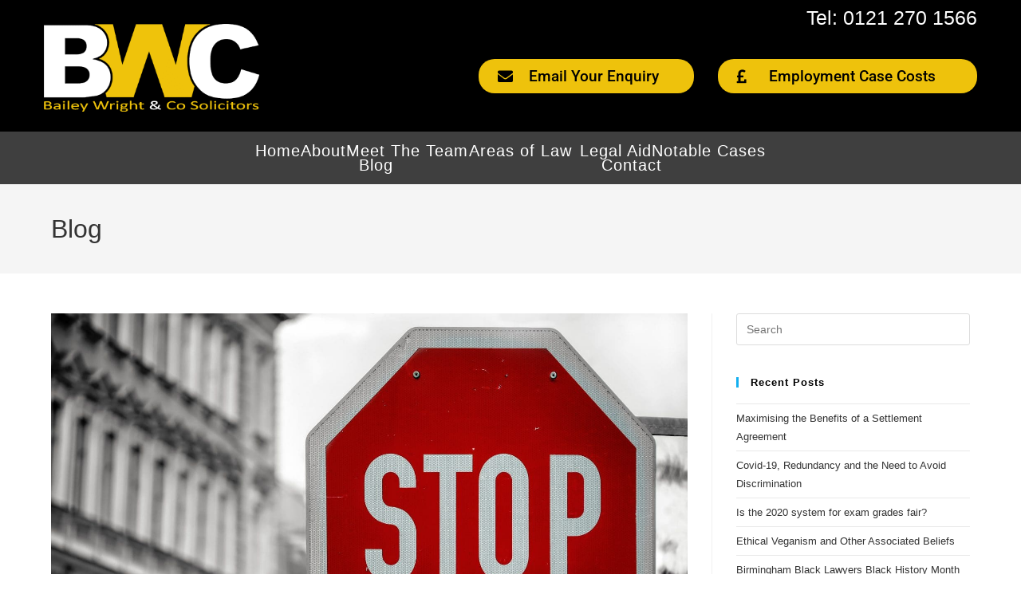

--- FILE ---
content_type: text/html; charset=UTF-8
request_url: https://baileywright.com/ethical-veganism-and-other-associated-beliefs/
body_size: 27567
content:
<!DOCTYPE html>
<html class="html" lang="en-US">
<head>
	<meta charset="UTF-8">
	<link rel="profile" href="https://gmpg.org/xfn/11">

	<title>Ethical Veganism and Other Associated Beliefs &#8211; Bailey Wright &amp; Co Solicitors</title><style id="rocket-critical-css">html,body,div,span,iframe,h1,h2,h4,a,img,i,ul,li,form,label,article,aside,header,nav,section{margin:0;padding:0;border:0;outline:0;font-size:100%;font:inherit;vertical-align:baseline;font-family:inherit;font-size:100%;font-style:inherit;font-weight:inherit}article,aside,header,nav,section{display:block}html{font-size:62.5%;overflow-y:scroll;-webkit-text-size-adjust:100%;-ms-text-size-adjust:100%}*,*:before,*:after{-webkit-box-sizing:border-box;-moz-box-sizing:border-box;box-sizing:border-box}article,aside,header,main,nav,section{display:block}a img{border:0}img{max-width:100%;height:auto}html{-ms-overflow-x:hidden;overflow-x:hidden}body{font-family:"Open Sans",sans-serif;font-size:14px;line-height:1.8;color:#4a4a4a;overflow-wrap:break-word;word-wrap:break-word}body{background-color:#fff}i{font-style:italic}.screen-reader-text{border:0;clip:rect(1px,1px,1px,1px);clip-path:inset(50%);height:1px;margin:-1px;font-size:14px!important;font-weight:400;overflow:hidden;padding:0;position:absolute!important;width:1px;word-wrap:normal!important}html{font-family:sans-serif;-ms-text-size-adjust:100%;-webkit-text-size-adjust:100%}body{margin:0}article,aside,header,main,nav,section{display:block}a{background-color:rgba(0,0,0,0)}img{border:0}input{color:inherit;font:inherit;margin:0}input::-moz-focus-inner{border:0;padding:0}input{line-height:normal}input[type=search]::-webkit-search-cancel-button,input[type=search]::-webkit-search-decoration{-webkit-appearance:none}.container{width:1200px;max-width:90%;margin:0 auto}#wrap{position:relative}#main{position:relative}#main #content-wrap{padding-top:50px;padding-bottom:50px}.content-area{float:left;position:relative;width:72%;padding-right:30px;border-right-width:1px;border-style:solid;border-color:#f1f1f1}.widget-area{width:28%}.widget-area.sidebar-primary{float:right;padding-left:30px}@media only screen and (max-width:959px){.container{max-width:90%}.content-area{float:none!important;width:100%;margin-bottom:40px;border:0}body:not(.separate-layout) .content-area{padding:0!important}.widget-area.sidebar-primary{float:none!important;width:100%;padding:0!important;border:0}#main #content-wrap.container{width:auto!important}}@media only screen and (max-width:767px){#wrap{width:100%!important}}img{max-width:100%;height:auto;vertical-align:middle}img[class*=attachment-]{height:auto}iframe{width:100%;max-width:100%}.clr:after{content:"";display:block;visibility:hidden;clear:both;zoom:1;height:0}a{color:#333}a{text-decoration:none}h1,h2,h4{font-weight:600;margin:0 0 20px;color:#333;line-height:1.4}h1{font-size:23px}h2{font-size:20px}h4{font-size:17px}ul{margin:15px 0 15px 20px}li ul{margin:0 0 0 25px}form input[type=search]{display:inline-block;min-height:40px;width:100%;font-size:14px;line-height:1.8;padding:6px 12px;vertical-align:middle;background-color:rgba(0,0,0,0);color:#333;border:1px solid #ddd;-webkit-border-radius:3px;-moz-border-radius:3px;-ms-border-radius:3px;border-radius:3px}input[type=search]{-webkit-appearance:none}input[type=search]::-webkit-search-decoration,input[type=search]::-webkit-search-cancel-button,input[type=search]::-webkit-search-results-button,input[type=search]::-webkit-search-results-decoration{display:none}form label{margin-bottom:3px}#site-header{position:relative;width:100%;background-color:#fff;border-bottom:1px solid #f1f1f1;z-index:100}.no-header-border #site-header{border-bottom:none}.page-header{position:relative;background-color:#f5f5f5;padding:34px 0}.page-header .container{position:relative}.page-header-title{display:block;font-size:24px;line-height:1.4em;font-weight:400;margin:0;color:#333}@media only screen and (max-width:767px){.page-header{background-attachment:initial!important}}.single .thumbnail{position:relative;margin-bottom:20px}.single .thumbnail img{width:100%}.widget-area{font-size:13px}.sidebar-box{margin-bottom:40px}.sidebar-box ul{margin:0;padding:0;list-style:none}.widget-title{display:block;line-height:1;font-size:13px;font-weight:400;color:#333;border-width:0 0 0 3px;border-style:solid;border-color:#13aff0;letter-spacing:1px;padding-left:15px;margin:0 0 20px;text-transform:capitalize}.widget_recent_entries li,.widget_archive li{padding:6px 0;border-bottom:1px solid #e9e9e9}.widget_recent_entries li:first-child,.widget_archive li:first-child{border-top:1px solid #e9e9e9}#respond #cancel-comment-reply-link{font-size:10px;color:#929292;float:right;border:2px solid #f1f1f1;padding:3px 10px;-webkit-border-radius:3px;-moz-border-radius:3px;-ms-border-radius:3px;border-radius:3px;text-transform:uppercase;letter-spacing:.1em}#scroll-top{display:none;opacity:0;position:fixed;right:20px;bottom:20px;width:40px;height:40px;line-height:40px;background-color:rgba(0,0,0,.4);color:#fff;font-size:18px;-webkit-border-radius:2px;-moz-border-radius:2px;-ms-border-radius:2px;border-radius:2px;text-align:center;z-index:100;-webkit-box-sizing:content-box;-moz-box-sizing:content-box;box-sizing:content-box}@media only screen and (max-width:480px){#scroll-top{right:10px;bottom:10px;width:26px;height:26px;line-height:24px;font-size:14px}}.fa,.fas{-moz-osx-font-smoothing:grayscale;-webkit-font-smoothing:antialiased;display:inline-block;font-style:normal;font-variant:normal;text-rendering:auto;line-height:1}.fa-angle-up:before{content:"\f106"}.fa-envelope:before{content:"\f0e0"}.fa-pound-sign:before{content:"\f154"}@font-face{font-family:"Font Awesome 5 Free";font-style:normal;font-weight:400;font-display:block;src:url(https://baileywright.com/wp-content/themes/oceanwp/assets/fonts/fontawesome/webfonts/fa-regular-400.eot);src:url(https://baileywright.com/wp-content/themes/oceanwp/assets/fonts/fontawesome/webfonts/fa-regular-400.eot?#iefix) format("embedded-opentype"),url(https://baileywright.com/wp-content/themes/oceanwp/assets/fonts/fontawesome/webfonts/fa-regular-400.woff2) format("woff2"),url(https://baileywright.com/wp-content/themes/oceanwp/assets/fonts/fontawesome/webfonts/fa-regular-400.woff) format("woff"),url(https://baileywright.com/wp-content/themes/oceanwp/assets/fonts/fontawesome/webfonts/fa-regular-400.ttf) format("truetype"),url(https://baileywright.com/wp-content/themes/oceanwp/assets/fonts/fontawesome/webfonts/fa-regular-400.svg#fontawesome) format("svg")}@font-face{font-family:"Font Awesome 5 Free";font-style:normal;font-weight:900;font-display:block;src:url(https://baileywright.com/wp-content/themes/oceanwp/assets/fonts/fontawesome/webfonts/fa-solid-900.eot);src:url(https://baileywright.com/wp-content/themes/oceanwp/assets/fonts/fontawesome/webfonts/fa-solid-900.eot?#iefix) format("embedded-opentype"),url(https://baileywright.com/wp-content/themes/oceanwp/assets/fonts/fontawesome/webfonts/fa-solid-900.woff2) format("woff2"),url(https://baileywright.com/wp-content/themes/oceanwp/assets/fonts/fontawesome/webfonts/fa-solid-900.woff) format("woff"),url(https://baileywright.com/wp-content/themes/oceanwp/assets/fonts/fontawesome/webfonts/fa-solid-900.ttf) format("truetype"),url(https://baileywright.com/wp-content/themes/oceanwp/assets/fonts/fontawesome/webfonts/fa-solid-900.svg#fontawesome) format("svg")}.fa,.fas{font-family:"Font Awesome 5 Free"}.fa,.fas{font-weight:900}@font-face{font-family:eicons;src:url(https://baileywright.com/wp-content/plugins/elementor/assets/lib/eicons/fonts/eicons.eot?5.25.0);src:url(https://baileywright.com/wp-content/plugins/elementor/assets/lib/eicons/fonts/eicons.eot?5.25.0#iefix) format("embedded-opentype"),url(https://baileywright.com/wp-content/plugins/elementor/assets/lib/eicons/fonts/eicons.woff2?5.25.0) format("woff2"),url(https://baileywright.com/wp-content/plugins/elementor/assets/lib/eicons/fonts/eicons.woff?5.25.0) format("woff"),url(https://baileywright.com/wp-content/plugins/elementor/assets/lib/eicons/fonts/eicons.ttf?5.25.0) format("truetype"),url(https://baileywright.com/wp-content/plugins/elementor/assets/lib/eicons/fonts/eicons.svg?5.25.0#eicon) format("svg");font-weight:400;font-style:normal}[class*=" eicon-"]{display:inline-block;font-family:eicons;font-size:inherit;font-weight:400;font-style:normal;font-variant:normal;line-height:1;text-rendering:auto;-webkit-font-smoothing:antialiased;-moz-osx-font-smoothing:grayscale}.eicon-menu-bar:before{content:"\e816"}.eicon-close:before{content:"\e87f"}.elementor-screen-only,.screen-reader-text{position:absolute;top:-10000em;width:1px;height:1px;margin:-1px;padding:0;overflow:hidden;clip:rect(0,0,0,0);border:0}.elementor *,.elementor :after,.elementor :before{box-sizing:border-box}.elementor a{box-shadow:none;text-decoration:none}.elementor img{height:auto;max-width:100%;border:none;border-radius:0;box-shadow:none}.elementor-element{--flex-direction:initial;--flex-wrap:initial;--justify-content:initial;--align-items:initial;--align-content:initial;--gap:initial;--flex-basis:initial;--flex-grow:initial;--flex-shrink:initial;--order:initial;--align-self:initial;flex-basis:var(--flex-basis);flex-grow:var(--flex-grow);flex-shrink:var(--flex-shrink);order:var(--order);align-self:var(--align-self)}.elementor-align-justify .elementor-button{width:100%}:root{--page-title-display:block}.elementor-section{position:relative}.elementor-section .elementor-container{display:flex;margin-right:auto;margin-left:auto;position:relative}@media (max-width:1024px){.elementor-section .elementor-container{flex-wrap:wrap}}.elementor-section.elementor-section-boxed>.elementor-container{max-width:1140px}.elementor-section.elementor-section-stretched{position:relative;width:100%}.elementor-section.elementor-section-items-middle>.elementor-container{align-items:center}.elementor-widget-wrap{position:relative;width:100%;flex-wrap:wrap;align-content:flex-start}.elementor:not(.elementor-bc-flex-widget) .elementor-widget-wrap{display:flex}.elementor-widget-wrap>.elementor-element{width:100%}.elementor-widget{position:relative}.elementor-column{position:relative;min-height:1px;display:flex}.elementor-column-gap-default>.elementor-column>.elementor-element-populated{padding:10px}.elementor-column-gap-extended>.elementor-column>.elementor-element-populated{padding:15px}@media (min-width:768px){.elementor-column.elementor-col-25{width:25%}.elementor-column.elementor-col-100{width:100%}}@media (max-width:767px){.elementor-column{width:100%}}.elementor-button{display:inline-block;line-height:1;background-color:#69727d;font-size:15px;padding:12px 24px;border-radius:3px;color:#fff;fill:#fff;text-align:center}.elementor-button:visited{color:#fff}.elementor-button-content-wrapper{display:flex;justify-content:center}.elementor-button-icon{flex-grow:0;order:5}.elementor-button-text{flex-grow:1;order:10;display:inline-block}.elementor-button .elementor-align-icon-left{margin-right:5px;order:5}.elementor-button span{text-decoration:inherit}.elementor-element{--swiper-theme-color:#000;--swiper-navigation-size:44px;--swiper-pagination-bullet-size:6px;--swiper-pagination-bullet-horizontal-gap:6px}.elementor-heading-title{padding:0;margin:0;line-height:1}.elementor-widget-image{text-align:center}.elementor-widget-image a{display:inline-block}.elementor-widget-image img{vertical-align:middle;display:inline-block}.elementor-location-header:before{content:"";display:table;clear:both}.elementor-item:after,.elementor-item:before{display:block;position:absolute}.elementor-item:not(:hover):not(:focus):not(.elementor-item-active):not(.highlighted):after,.elementor-item:not(:hover):not(:focus):not(.elementor-item-active):not(.highlighted):before{opacity:0}.e--pointer-background .elementor-item:after,.e--pointer-background .elementor-item:before{content:""}.e--pointer-background .elementor-item:before{top:0;left:0;right:0;bottom:0;background:#3f444b;z-index:-1}.elementor-nav-menu--main .elementor-nav-menu a{padding:13px 20px}.elementor-nav-menu--main .elementor-nav-menu ul{position:absolute;width:12em;border-width:0;border-style:solid;padding:0}.elementor-nav-menu--layout-horizontal{display:flex}.elementor-nav-menu--layout-horizontal .elementor-nav-menu{display:flex;flex-wrap:wrap}.elementor-nav-menu--layout-horizontal .elementor-nav-menu a{white-space:nowrap;flex-grow:1}.elementor-nav-menu--layout-horizontal .elementor-nav-menu>li{display:flex}.elementor-nav-menu--layout-horizontal .elementor-nav-menu>li ul{top:100%!important}.elementor-nav-menu--layout-horizontal .elementor-nav-menu>li:not(:first-child)>a{margin-inline-start:var(--e-nav-menu-horizontal-menu-item-margin)}.elementor-nav-menu--layout-horizontal .elementor-nav-menu>li:not(:first-child)>ul{left:var(--e-nav-menu-horizontal-menu-item-margin)!important}.elementor-nav-menu--layout-horizontal .elementor-nav-menu>li:not(:last-child)>a{margin-inline-end:var(--e-nav-menu-horizontal-menu-item-margin)}.elementor-nav-menu--layout-horizontal .elementor-nav-menu>li:not(:last-child):after{content:var(--e-nav-menu-divider-content,none);height:var(--e-nav-menu-divider-height,35%);border-left:var(--e-nav-menu-divider-width,2px) var(--e-nav-menu-divider-style,solid) var(--e-nav-menu-divider-color,#000);border-bottom-color:var(--e-nav-menu-divider-color,#000);border-right-color:var(--e-nav-menu-divider-color,#000);border-top-color:var(--e-nav-menu-divider-color,#000);align-self:center}.elementor-nav-menu__align-left .elementor-nav-menu{margin-right:auto;justify-content:flex-start}.elementor-nav-menu__align-justify .elementor-nav-menu--layout-horizontal .elementor-nav-menu{width:100%}.elementor-nav-menu__align-justify .elementor-nav-menu--layout-horizontal .elementor-nav-menu>li{flex-grow:1}.elementor-nav-menu__align-justify .elementor-nav-menu--layout-horizontal .elementor-nav-menu>li>a{justify-content:center}.elementor-widget-nav-menu .elementor-widget-container{display:flex;flex-direction:column}.elementor-nav-menu{position:relative;z-index:2}.elementor-nav-menu:after{content:" ";display:block;height:0;font:0/0 serif;clear:both;visibility:hidden;overflow:hidden}.elementor-nav-menu,.elementor-nav-menu li,.elementor-nav-menu ul{display:block;list-style:none;margin:0;padding:0;line-height:normal}.elementor-nav-menu ul{display:none}.elementor-nav-menu ul ul a{border-left:16px solid transparent}.elementor-nav-menu a,.elementor-nav-menu li{position:relative}.elementor-nav-menu li{border-width:0}.elementor-nav-menu a{display:flex;align-items:center}.elementor-nav-menu a{padding:10px 20px;line-height:20px}.elementor-menu-toggle{display:flex;align-items:center;justify-content:center;font-size:var(--nav-menu-icon-size,22px);padding:.25em;border:0 solid;border-radius:3px;background-color:rgba(0,0,0,.05);color:#33373d}.elementor-menu-toggle:not(.elementor-active) .elementor-menu-toggle__icon--close{display:none}.elementor-nav-menu--dropdown{background-color:#fff;font-size:13px}.elementor-nav-menu--dropdown.elementor-nav-menu__container{margin-top:10px;transform-origin:top;overflow-y:auto;overflow-x:hidden}.elementor-nav-menu--dropdown.elementor-nav-menu__container .elementor-sub-item{font-size:.85em}.elementor-nav-menu--dropdown a{color:#33373d}ul.elementor-nav-menu--dropdown a{text-shadow:none;border-left:8px solid transparent}.elementor-nav-menu__text-align-center .elementor-nav-menu--dropdown .elementor-nav-menu a{justify-content:center}.elementor-nav-menu--toggle{--menu-height:100vh}.elementor-nav-menu--toggle .elementor-menu-toggle:not(.elementor-active)+.elementor-nav-menu__container{transform:scaleY(0);max-height:0;overflow:hidden}.elementor-nav-menu--stretch .elementor-nav-menu__container.elementor-nav-menu--dropdown{position:absolute;z-index:9997}@media (max-width:767px){.elementor-nav-menu--dropdown-mobile .elementor-nav-menu--main{display:none}}@media (min-width:768px){.elementor-nav-menu--dropdown-mobile .elementor-menu-toggle,.elementor-nav-menu--dropdown-mobile .elementor-nav-menu--dropdown{display:none}.elementor-nav-menu--dropdown-mobile nav.elementor-nav-menu--dropdown.elementor-nav-menu__container{overflow-y:hidden}}.fa,.fas{-moz-osx-font-smoothing:grayscale;-webkit-font-smoothing:antialiased;display:inline-block;font-style:normal;font-variant:normal;text-rendering:auto;line-height:1}.fa-angle-up:before{content:"\f106"}.fa-envelope:before{content:"\f0e0"}.fa-pound-sign:before{content:"\f154"}@font-face{font-family:"Font Awesome 5 Free";font-style:normal;font-weight:400;font-display:block;src:url(https://baileywright.com/wp-content/plugins/elementor/assets/lib/font-awesome/webfonts/fa-regular-400.eot);src:url(https://baileywright.com/wp-content/plugins/elementor/assets/lib/font-awesome/webfonts/fa-regular-400.eot?#iefix) format("embedded-opentype"),url(https://baileywright.com/wp-content/plugins/elementor/assets/lib/font-awesome/webfonts/fa-regular-400.woff2) format("woff2"),url(https://baileywright.com/wp-content/plugins/elementor/assets/lib/font-awesome/webfonts/fa-regular-400.woff) format("woff"),url(https://baileywright.com/wp-content/plugins/elementor/assets/lib/font-awesome/webfonts/fa-regular-400.ttf) format("truetype"),url(https://baileywright.com/wp-content/plugins/elementor/assets/lib/font-awesome/webfonts/fa-regular-400.svg#fontawesome) format("svg")}@font-face{font-family:"Font Awesome 5 Free";font-style:normal;font-weight:900;font-display:block;src:url(https://baileywright.com/wp-content/plugins/elementor/assets/lib/font-awesome/webfonts/fa-solid-900.eot);src:url(https://baileywright.com/wp-content/plugins/elementor/assets/lib/font-awesome/webfonts/fa-solid-900.eot?#iefix) format("embedded-opentype"),url(https://baileywright.com/wp-content/plugins/elementor/assets/lib/font-awesome/webfonts/fa-solid-900.woff2) format("woff2"),url(https://baileywright.com/wp-content/plugins/elementor/assets/lib/font-awesome/webfonts/fa-solid-900.woff) format("woff"),url(https://baileywright.com/wp-content/plugins/elementor/assets/lib/font-awesome/webfonts/fa-solid-900.ttf) format("truetype"),url(https://baileywright.com/wp-content/plugins/elementor/assets/lib/font-awesome/webfonts/fa-solid-900.svg#fontawesome) format("svg")}.fa,.fas{font-family:"Font Awesome 5 Free"}.fa,.fas{font-weight:900}.elementor-widget-heading .elementor-heading-title{color:var(--e-global-color-primary);font-family:var(--e-global-typography-primary-font-family),Sans-serif;font-weight:var(--e-global-typography-primary-font-weight)}.elementor-widget-button .elementor-button{font-family:var(--e-global-typography-accent-font-family),Sans-serif;font-weight:var(--e-global-typography-accent-font-weight);background-color:var(--e-global-color-accent)}.elementor-widget-nav-menu .elementor-nav-menu .elementor-item{font-family:var(--e-global-typography-primary-font-family),Sans-serif;font-weight:var(--e-global-typography-primary-font-weight)}.elementor-widget-nav-menu .elementor-nav-menu--main .elementor-item{color:var(--e-global-color-text);fill:var(--e-global-color-text)}.elementor-widget-nav-menu .elementor-nav-menu--main:not(.e--pointer-framed) .elementor-item:before,.elementor-widget-nav-menu .elementor-nav-menu--main:not(.e--pointer-framed) .elementor-item:after{background-color:var(--e-global-color-accent)}.elementor-widget-nav-menu{--e-nav-menu-divider-color:var( --e-global-color-text )}.elementor-widget-nav-menu .elementor-nav-menu--dropdown .elementor-item,.elementor-widget-nav-menu .elementor-nav-menu--dropdown .elementor-sub-item{font-family:var(--e-global-typography-accent-font-family),Sans-serif;font-weight:var(--e-global-typography-accent-font-weight)}.elementor-1719 .elementor-element.elementor-element-12416d7>.elementor-container{max-width:1189px}.elementor-1719 .elementor-element.elementor-element-12416d7:not(.elementor-motion-effects-element-type-background){background-color:#000000}.elementor-1719 .elementor-element.elementor-element-fdbfa16{text-align:right}.elementor-1719 .elementor-element.elementor-element-fdbfa16 .elementor-heading-title{color:#ffffff;font-size:25px;font-weight:500}.elementor-1719 .elementor-element.elementor-element-62a51701>.elementor-container{max-width:1200px;min-height:0px}.elementor-1719 .elementor-element.elementor-element-62a51701>.elementor-container>.elementor-column>.elementor-widget-wrap{align-content:center;align-items:center}.elementor-1719 .elementor-element.elementor-element-62a51701:not(.elementor-motion-effects-element-type-background){background-color:#000000}.elementor-1719 .elementor-element.elementor-element-62a51701{margin-top:-10px;margin-bottom:0px;padding:0px 0px 10px 0px}.elementor-1719 .elementor-element.elementor-element-ba31b6f{text-align:center}.elementor-1719 .elementor-element.elementor-element-ba31b6f img{width:100%}.elementor-1719 .elementor-element.elementor-element-ba31b6f>.elementor-widget-container{margin:-20px 0px 0px 0px}.elementor-1719 .elementor-element.elementor-element-7484364 .elementor-button .elementor-align-icon-left{margin-right:7px}.elementor-1719 .elementor-element.elementor-element-7484364 .elementor-button{font-size:19px;fill:#000000;color:#000000;border-radius:20px 20px 20px 20px}.elementor-1719 .elementor-element.elementor-element-7484364>.elementor-widget-container{margin:0px 0px 0px 0px}.elementor-1719 .elementor-element.elementor-element-aedc2bc .elementor-button .elementor-align-icon-left{margin-right:3px}.elementor-1719 .elementor-element.elementor-element-aedc2bc .elementor-button{font-size:19px;fill:#000000;color:#000000;border-radius:20px 20px 20px 20px}.elementor-1719 .elementor-element.elementor-element-41d403cf:not(.elementor-motion-effects-element-type-background){background-color:#3f3f3f}.elementor-1719 .elementor-element.elementor-element-41d403cf{margin-top:0px;margin-bottom:0px;padding:15px 320px 15px 320px;z-index:1}.elementor-1719 .elementor-element.elementor-element-41d403cf>.elementor-container{text-align:center}.elementor-1719 .elementor-element.elementor-element-62d85417 .elementor-menu-toggle{margin:0 auto;border-width:0px;border-radius:0px}.elementor-1719 .elementor-element.elementor-element-62d85417 .elementor-nav-menu .elementor-item{font-size:20px;font-weight:100;line-height:0.1em;letter-spacing:1px}.elementor-1719 .elementor-element.elementor-element-62d85417 .elementor-nav-menu--main .elementor-item{color:#ffffff;fill:#ffffff;padding-left:0px;padding-right:0px;padding-top:8px;padding-bottom:8px}.elementor-1719 .elementor-element.elementor-element-62d85417 .elementor-nav-menu--main:not(.e--pointer-framed) .elementor-item:before,.elementor-1719 .elementor-element.elementor-element-62d85417 .elementor-nav-menu--main:not(.e--pointer-framed) .elementor-item:after{background-color:#eec20c}.elementor-1719 .elementor-element.elementor-element-62d85417{--e-nav-menu-horizontal-menu-item-margin:calc( 0px / 2 );--nav-menu-icon-size:30px}.elementor-1719 .elementor-element.elementor-element-62d85417 .elementor-item:before{border-radius:0px}.elementor-1719 .elementor-element.elementor-element-62d85417 .elementor-nav-menu--dropdown a,.elementor-1719 .elementor-element.elementor-element-62d85417 .elementor-menu-toggle{color:#000000}.elementor-1719 .elementor-element.elementor-element-62d85417 .elementor-nav-menu--dropdown{background-color:#efc30c;border-style:solid;border-radius:1px 1px 1px 1px}.elementor-1719 .elementor-element.elementor-element-62d85417 .elementor-nav-menu--dropdown .elementor-item,.elementor-1719 .elementor-element.elementor-element-62d85417 .elementor-nav-menu--dropdown .elementor-sub-item{font-size:17px}.elementor-1719 .elementor-element.elementor-element-62d85417 .elementor-nav-menu--dropdown li:first-child a{border-top-left-radius:1px;border-top-right-radius:1px}.elementor-1719 .elementor-element.elementor-element-62d85417 .elementor-nav-menu--dropdown li:last-child a{border-bottom-right-radius:1px;border-bottom-left-radius:1px}.elementor-1719 .elementor-element.elementor-element-62d85417 .elementor-nav-menu--dropdown a{padding-left:3px;padding-right:3px;padding-top:6px;padding-bottom:6px}.elementor-1719 .elementor-element.elementor-element-62d85417 .elementor-nav-menu--dropdown li:not(:last-child){border-style:solid;border-color:#000000;border-bottom-width:1px}.elementor-1719 .elementor-element.elementor-element-62d85417 .elementor-nav-menu--main>.elementor-nav-menu>li>.elementor-nav-menu--dropdown,.elementor-1719 .elementor-element.elementor-element-62d85417 .elementor-nav-menu__container.elementor-nav-menu--dropdown{margin-top:-100px!important}.elementor-1719 .elementor-element.elementor-element-62d85417 div.elementor-menu-toggle{color:#eec20c}.elementor-1719 .elementor-element.elementor-element-62d85417>.elementor-widget-container{margin:0px 0px 0px 0px}@media (min-width:768px){.elementor-1719 .elementor-element.elementor-element-02aa649{width:20.417%}.elementor-1719 .elementor-element.elementor-element-e305ebb{width:25%}.elementor-1719 .elementor-element.elementor-element-3b91bcc{width:29.583%}}@media (max-width:1024px){.elementor-1719 .elementor-element.elementor-element-62a51701>.elementor-container{min-height:120px}.elementor-1719 .elementor-element.elementor-element-62a51701{padding:20px 20px 20px 20px}.elementor-1719 .elementor-element.elementor-element-e305ebb>.elementor-element-populated{padding:0px 0px 0px 70px}.elementor-1719 .elementor-element.elementor-element-7484364>.elementor-widget-container{margin:0px 0px 0px 0px}.elementor-1719 .elementor-element.elementor-element-3b91bcc>.elementor-element-populated{padding:0px 0px 0px 70px}.elementor-1719 .elementor-element.elementor-element-41d403cf{padding:10px 20px 10px 20px}}@media (max-width:767px){.elementor-1719 .elementor-element.elementor-element-fdbfa16{text-align:center}.elementor-1719 .elementor-element.elementor-element-62a51701>.elementor-container{min-height:50px}.elementor-1719 .elementor-element.elementor-element-62a51701{padding:15px 20px 15px 20px}.elementor-1719 .elementor-element.elementor-element-47a8b4e7{width:100%}.elementor-1719 .elementor-element.elementor-element-02aa649{width:100%}.elementor-1719 .elementor-element.elementor-element-e305ebb{width:100%}.elementor-1719 .elementor-element.elementor-element-e305ebb>.elementor-element-populated{padding:10px 0px 0px 0px}.elementor-1719 .elementor-element.elementor-element-3b91bcc{width:100%}.elementor-1719 .elementor-element.elementor-element-3b91bcc>.elementor-element-populated{padding:10px 0px 0px 0px}.elementor-1719 .elementor-element.elementor-element-41d403cf{padding:10px 20px 10px 20px}.elementor-1719 .elementor-element.elementor-element-58909317{width:100%}}@media (max-width:1024px) and (min-width:768px){.elementor-1719 .elementor-element.elementor-element-47a8b4e7{width:50%}.elementor-1719 .elementor-element.elementor-element-02aa649{width:50%}.elementor-1719 .elementor-element.elementor-element-e305ebb{width:50%}.elementor-1719 .elementor-element.elementor-element-3b91bcc{width:50%}}.elementor-821 .elementor-element.elementor-element-286d6749 .elementor-menu-toggle{margin-right:auto;background-color:#efc30b;border-width:0px;border-radius:0px}.elementor-821 .elementor-element.elementor-element-286d6749 .elementor-nav-menu .elementor-item{font-size:15px;font-weight:500}.elementor-821 .elementor-element.elementor-element-286d6749 .elementor-nav-menu--dropdown a,.elementor-821 .elementor-element.elementor-element-286d6749 .elementor-menu-toggle{color:#000000}.elementor-821 .elementor-element.elementor-element-286d6749 .elementor-nav-menu--dropdown{background-color:#eaeaea}.elementor-821 .elementor-element.elementor-element-286d6749 .elementor-nav-menu--dropdown .elementor-item{font-size:15px}.elementor-821 .elementor-element.elementor-element-286d6749 div.elementor-menu-toggle{color:#000000}@media (max-width:1024px){.elementor-821 .elementor-element.elementor-element-286d6749 .elementor-nav-menu .elementor-item{font-size:13px}}@media (max-width:767px){.elementor-821 .elementor-element.elementor-element-286d6749 .elementor-nav-menu__container.elementor-nav-menu--dropdown{margin-top:40px!important}}#callnowbutton{display:none}@media screen and (max-width:650px){#callnowbutton.cnb-displaymode-mobile-only{display:block;position:fixed;text-decoration:none}}#callnowbutton.cnb-single{width:55px;height:55px;border-radius:50%;box-shadow:0 3px 6px rgba(0,0,0,0.3);background-position:center;background-size:35px 35px;background-repeat:no-repeat}.cnb-single.cnb-left{bottom:15px;left:20px}.cnb-single.cnb-left span{left:68px}.cnb-single:not(.cnb-text) span{display:none}.cnb-zindex-10{z-index:2147483647}.fa,.fas{-moz-osx-font-smoothing:grayscale;-webkit-font-smoothing:antialiased;display:inline-block;font-style:normal;font-variant:normal;text-rendering:auto;line-height:1}.fa-angle-up:before{content:"\f106"}.fa-envelope:before{content:"\f0e0"}.fa-pound-sign:before{content:"\f154"}</style>
<meta name='robots' content='max-image-preview:large' />
<meta name="viewport" content="width=device-width, initial-scale=1"><link rel="alternate" type="application/rss+xml" title="Bailey Wright &amp; Co Solicitors &raquo; Feed" href="https://baileywright.com/feed/" />
<link rel="alternate" type="application/rss+xml" title="Bailey Wright &amp; Co Solicitors &raquo; Comments Feed" href="https://baileywright.com/comments/feed/" />
<link rel="alternate" title="oEmbed (JSON)" type="application/json+oembed" href="https://baileywright.com/wp-json/oembed/1.0/embed?url=https%3A%2F%2Fbaileywright.com%2Fethical-veganism-and-other-associated-beliefs%2F" />
<link rel="alternate" title="oEmbed (XML)" type="text/xml+oembed" href="https://baileywright.com/wp-json/oembed/1.0/embed?url=https%3A%2F%2Fbaileywright.com%2Fethical-veganism-and-other-associated-beliefs%2F&#038;format=xml" />
<style id='wp-img-auto-sizes-contain-inline-css'>
img:is([sizes=auto i],[sizes^="auto," i]){contain-intrinsic-size:3000px 1500px}
/*# sourceURL=wp-img-auto-sizes-contain-inline-css */
</style>
<style id='wp-emoji-styles-inline-css'>

	img.wp-smiley, img.emoji {
		display: inline !important;
		border: none !important;
		box-shadow: none !important;
		height: 1em !important;
		width: 1em !important;
		margin: 0 0.07em !important;
		vertical-align: -0.1em !important;
		background: none !important;
		padding: 0 !important;
	}
/*# sourceURL=wp-emoji-styles-inline-css */
</style>
<style id='classic-theme-styles-inline-css'>
/*! This file is auto-generated */
.wp-block-button__link{color:#fff;background-color:#32373c;border-radius:9999px;box-shadow:none;text-decoration:none;padding:calc(.667em + 2px) calc(1.333em + 2px);font-size:1.125em}.wp-block-file__button{background:#32373c;color:#fff;text-decoration:none}
/*# sourceURL=/wp-includes/css/classic-themes.min.css */
</style>
<link rel='preload' id='wp-components-css' href='https://baileywright.com/wp-includes/css/dist/components/style.min.css' as="style" onload="this.onload=null;this.rel='stylesheet'" media='all' />
<style   data-wpacu-inline-css-file='1'>
.preference-base-option+.preference-base-option{margin-top:16px}@media (min-width:600px){.preferences-modal{height:calc(100% - 128px);width:calc(100% - 32px)}}@media (min-width:782px){.preferences-modal{width:750px}}@media (min-width:960px){.preferences-modal{height:70%}}@media (max-width:781px){.preferences-modal .components-modal__content{padding:0}}.preferences__tabs-tablist{left:16px;position:absolute!important;top:88px;width:160px}.preferences__tabs-tabpanel{margin-left:160px;padding-left:24px}@media (max-width:781px){.preferences__provider{height:100%}}.preferences-modal__section{border:0;margin:0 0 2.5rem;padding:0}.preferences-modal__section:last-child{margin:0}.preferences-modal__section-legend{margin-bottom:8px}.preferences-modal__section-title{font-size:.9rem;font-weight:600;margin-top:0}.preferences-modal__section-description{color:#757575;font-size:12px;font-style:normal;margin:-8px 0 8px}.preferences-modal__section:has(.preferences-modal__section-content:empty){display:none}
</style>
<link rel='preload' id='wp-block-editor-css' href='https://baileywright.com/wp-includes/css/dist/block-editor/style.min.css' as="style" onload="this.onload=null;this.rel='stylesheet'" media='all' />
<link rel='preload' id='popup-maker-block-library-style-css' href='https://baileywright.com/wp-content/plugins/popup-maker/dist/packages/block-library-style.css' as="style" onload="this.onload=null;this.rel='stylesheet'" media='all' />
<style id='global-styles-inline-css'>
:root{--wp--preset--aspect-ratio--square: 1;--wp--preset--aspect-ratio--4-3: 4/3;--wp--preset--aspect-ratio--3-4: 3/4;--wp--preset--aspect-ratio--3-2: 3/2;--wp--preset--aspect-ratio--2-3: 2/3;--wp--preset--aspect-ratio--16-9: 16/9;--wp--preset--aspect-ratio--9-16: 9/16;--wp--preset--color--black: #000000;--wp--preset--color--cyan-bluish-gray: #abb8c3;--wp--preset--color--white: #ffffff;--wp--preset--color--pale-pink: #f78da7;--wp--preset--color--vivid-red: #cf2e2e;--wp--preset--color--luminous-vivid-orange: #ff6900;--wp--preset--color--luminous-vivid-amber: #fcb900;--wp--preset--color--light-green-cyan: #7bdcb5;--wp--preset--color--vivid-green-cyan: #00d084;--wp--preset--color--pale-cyan-blue: #8ed1fc;--wp--preset--color--vivid-cyan-blue: #0693e3;--wp--preset--color--vivid-purple: #9b51e0;--wp--preset--gradient--vivid-cyan-blue-to-vivid-purple: linear-gradient(135deg,rgb(6,147,227) 0%,rgb(155,81,224) 100%);--wp--preset--gradient--light-green-cyan-to-vivid-green-cyan: linear-gradient(135deg,rgb(122,220,180) 0%,rgb(0,208,130) 100%);--wp--preset--gradient--luminous-vivid-amber-to-luminous-vivid-orange: linear-gradient(135deg,rgb(252,185,0) 0%,rgb(255,105,0) 100%);--wp--preset--gradient--luminous-vivid-orange-to-vivid-red: linear-gradient(135deg,rgb(255,105,0) 0%,rgb(207,46,46) 100%);--wp--preset--gradient--very-light-gray-to-cyan-bluish-gray: linear-gradient(135deg,rgb(238,238,238) 0%,rgb(169,184,195) 100%);--wp--preset--gradient--cool-to-warm-spectrum: linear-gradient(135deg,rgb(74,234,220) 0%,rgb(151,120,209) 20%,rgb(207,42,186) 40%,rgb(238,44,130) 60%,rgb(251,105,98) 80%,rgb(254,248,76) 100%);--wp--preset--gradient--blush-light-purple: linear-gradient(135deg,rgb(255,206,236) 0%,rgb(152,150,240) 100%);--wp--preset--gradient--blush-bordeaux: linear-gradient(135deg,rgb(254,205,165) 0%,rgb(254,45,45) 50%,rgb(107,0,62) 100%);--wp--preset--gradient--luminous-dusk: linear-gradient(135deg,rgb(255,203,112) 0%,rgb(199,81,192) 50%,rgb(65,88,208) 100%);--wp--preset--gradient--pale-ocean: linear-gradient(135deg,rgb(255,245,203) 0%,rgb(182,227,212) 50%,rgb(51,167,181) 100%);--wp--preset--gradient--electric-grass: linear-gradient(135deg,rgb(202,248,128) 0%,rgb(113,206,126) 100%);--wp--preset--gradient--midnight: linear-gradient(135deg,rgb(2,3,129) 0%,rgb(40,116,252) 100%);--wp--preset--font-size--small: 13px;--wp--preset--font-size--medium: 20px;--wp--preset--font-size--large: 36px;--wp--preset--font-size--x-large: 42px;--wp--preset--spacing--20: 0.44rem;--wp--preset--spacing--30: 0.67rem;--wp--preset--spacing--40: 1rem;--wp--preset--spacing--50: 1.5rem;--wp--preset--spacing--60: 2.25rem;--wp--preset--spacing--70: 3.38rem;--wp--preset--spacing--80: 5.06rem;--wp--preset--shadow--natural: 6px 6px 9px rgba(0, 0, 0, 0.2);--wp--preset--shadow--deep: 12px 12px 50px rgba(0, 0, 0, 0.4);--wp--preset--shadow--sharp: 6px 6px 0px rgba(0, 0, 0, 0.2);--wp--preset--shadow--outlined: 6px 6px 0px -3px rgb(255, 255, 255), 6px 6px rgb(0, 0, 0);--wp--preset--shadow--crisp: 6px 6px 0px rgb(0, 0, 0);}:where(.is-layout-flex){gap: 0.5em;}:where(.is-layout-grid){gap: 0.5em;}body .is-layout-flex{display: flex;}.is-layout-flex{flex-wrap: wrap;align-items: center;}.is-layout-flex > :is(*, div){margin: 0;}body .is-layout-grid{display: grid;}.is-layout-grid > :is(*, div){margin: 0;}:where(.wp-block-columns.is-layout-flex){gap: 2em;}:where(.wp-block-columns.is-layout-grid){gap: 2em;}:where(.wp-block-post-template.is-layout-flex){gap: 1.25em;}:where(.wp-block-post-template.is-layout-grid){gap: 1.25em;}.has-black-color{color: var(--wp--preset--color--black) !important;}.has-cyan-bluish-gray-color{color: var(--wp--preset--color--cyan-bluish-gray) !important;}.has-white-color{color: var(--wp--preset--color--white) !important;}.has-pale-pink-color{color: var(--wp--preset--color--pale-pink) !important;}.has-vivid-red-color{color: var(--wp--preset--color--vivid-red) !important;}.has-luminous-vivid-orange-color{color: var(--wp--preset--color--luminous-vivid-orange) !important;}.has-luminous-vivid-amber-color{color: var(--wp--preset--color--luminous-vivid-amber) !important;}.has-light-green-cyan-color{color: var(--wp--preset--color--light-green-cyan) !important;}.has-vivid-green-cyan-color{color: var(--wp--preset--color--vivid-green-cyan) !important;}.has-pale-cyan-blue-color{color: var(--wp--preset--color--pale-cyan-blue) !important;}.has-vivid-cyan-blue-color{color: var(--wp--preset--color--vivid-cyan-blue) !important;}.has-vivid-purple-color{color: var(--wp--preset--color--vivid-purple) !important;}.has-black-background-color{background-color: var(--wp--preset--color--black) !important;}.has-cyan-bluish-gray-background-color{background-color: var(--wp--preset--color--cyan-bluish-gray) !important;}.has-white-background-color{background-color: var(--wp--preset--color--white) !important;}.has-pale-pink-background-color{background-color: var(--wp--preset--color--pale-pink) !important;}.has-vivid-red-background-color{background-color: var(--wp--preset--color--vivid-red) !important;}.has-luminous-vivid-orange-background-color{background-color: var(--wp--preset--color--luminous-vivid-orange) !important;}.has-luminous-vivid-amber-background-color{background-color: var(--wp--preset--color--luminous-vivid-amber) !important;}.has-light-green-cyan-background-color{background-color: var(--wp--preset--color--light-green-cyan) !important;}.has-vivid-green-cyan-background-color{background-color: var(--wp--preset--color--vivid-green-cyan) !important;}.has-pale-cyan-blue-background-color{background-color: var(--wp--preset--color--pale-cyan-blue) !important;}.has-vivid-cyan-blue-background-color{background-color: var(--wp--preset--color--vivid-cyan-blue) !important;}.has-vivid-purple-background-color{background-color: var(--wp--preset--color--vivid-purple) !important;}.has-black-border-color{border-color: var(--wp--preset--color--black) !important;}.has-cyan-bluish-gray-border-color{border-color: var(--wp--preset--color--cyan-bluish-gray) !important;}.has-white-border-color{border-color: var(--wp--preset--color--white) !important;}.has-pale-pink-border-color{border-color: var(--wp--preset--color--pale-pink) !important;}.has-vivid-red-border-color{border-color: var(--wp--preset--color--vivid-red) !important;}.has-luminous-vivid-orange-border-color{border-color: var(--wp--preset--color--luminous-vivid-orange) !important;}.has-luminous-vivid-amber-border-color{border-color: var(--wp--preset--color--luminous-vivid-amber) !important;}.has-light-green-cyan-border-color{border-color: var(--wp--preset--color--light-green-cyan) !important;}.has-vivid-green-cyan-border-color{border-color: var(--wp--preset--color--vivid-green-cyan) !important;}.has-pale-cyan-blue-border-color{border-color: var(--wp--preset--color--pale-cyan-blue) !important;}.has-vivid-cyan-blue-border-color{border-color: var(--wp--preset--color--vivid-cyan-blue) !important;}.has-vivid-purple-border-color{border-color: var(--wp--preset--color--vivid-purple) !important;}.has-vivid-cyan-blue-to-vivid-purple-gradient-background{background: var(--wp--preset--gradient--vivid-cyan-blue-to-vivid-purple) !important;}.has-light-green-cyan-to-vivid-green-cyan-gradient-background{background: var(--wp--preset--gradient--light-green-cyan-to-vivid-green-cyan) !important;}.has-luminous-vivid-amber-to-luminous-vivid-orange-gradient-background{background: var(--wp--preset--gradient--luminous-vivid-amber-to-luminous-vivid-orange) !important;}.has-luminous-vivid-orange-to-vivid-red-gradient-background{background: var(--wp--preset--gradient--luminous-vivid-orange-to-vivid-red) !important;}.has-very-light-gray-to-cyan-bluish-gray-gradient-background{background: var(--wp--preset--gradient--very-light-gray-to-cyan-bluish-gray) !important;}.has-cool-to-warm-spectrum-gradient-background{background: var(--wp--preset--gradient--cool-to-warm-spectrum) !important;}.has-blush-light-purple-gradient-background{background: var(--wp--preset--gradient--blush-light-purple) !important;}.has-blush-bordeaux-gradient-background{background: var(--wp--preset--gradient--blush-bordeaux) !important;}.has-luminous-dusk-gradient-background{background: var(--wp--preset--gradient--luminous-dusk) !important;}.has-pale-ocean-gradient-background{background: var(--wp--preset--gradient--pale-ocean) !important;}.has-electric-grass-gradient-background{background: var(--wp--preset--gradient--electric-grass) !important;}.has-midnight-gradient-background{background: var(--wp--preset--gradient--midnight) !important;}.has-small-font-size{font-size: var(--wp--preset--font-size--small) !important;}.has-medium-font-size{font-size: var(--wp--preset--font-size--medium) !important;}.has-large-font-size{font-size: var(--wp--preset--font-size--large) !important;}.has-x-large-font-size{font-size: var(--wp--preset--font-size--x-large) !important;}
:where(.wp-block-post-template.is-layout-flex){gap: 1.25em;}:where(.wp-block-post-template.is-layout-grid){gap: 1.25em;}
:where(.wp-block-term-template.is-layout-flex){gap: 1.25em;}:where(.wp-block-term-template.is-layout-grid){gap: 1.25em;}
:where(.wp-block-columns.is-layout-flex){gap: 2em;}:where(.wp-block-columns.is-layout-grid){gap: 2em;}
:root :where(.wp-block-pullquote){font-size: 1.5em;line-height: 1.6;}
/*# sourceURL=global-styles-inline-css */
</style>
<style   data-wpacu-inline-css-file='1'>
/*!
 * Justified Gallery - v3.6.3
 * http://miromannino.github.io/Justified-Gallery/
 * Copyright (c) 2016 Miro Mannino
 * Licensed under the MIT license.
 */
.justified-gallery{width:100%;position:relative;overflow:hidden}.justified-gallery>a,.justified-gallery>div{position:absolute;display:inline-block;overflow:hidden;filter:"alpha(opacity=10)";opacity:.1}.justified-gallery>a>img,.justified-gallery>div>img,.justified-gallery>a>a>img,.justified-gallery>div>a>img{position:absolute;top:50%;left:50%;margin:0;padding:0;border:0;filter:"alpha(opacity=0)";opacity:0}.justified-gallery>a>.caption,.justified-gallery>div>.caption{display:none;position:absolute;bottom:0;padding:5px;background-color:#000;left:0;right:0;margin:0;color:#fff;font-size:12px;font-weight:300;font-family:sans-serif}.justified-gallery>a>.caption.caption-visible,.justified-gallery>div>.caption.caption-visible{display:initial;filter:"alpha(opacity=70)";opacity:.7;-webkit-transition:opacity 500ms ease-in;-moz-transition:opacity 500ms ease-in;-o-transition:opacity 500ms ease-in;transition:opacity 500ms ease-in}.justified-gallery>.entry-visible{filter:"alpha(opacity=100)";opacity:1;background:0 0}.justified-gallery>.entry-visible>img,.justified-gallery>.entry-visible>a>img{filter:"alpha(opacity=100)";opacity:1;-webkit-transition:opacity 500ms ease-in;-moz-transition:opacity 500ms ease-in;-o-transition:opacity 500ms ease-in;transition:opacity 500ms ease-in}.justified-gallery>.jg-filtered{display:none}.justified-gallery>.spinner{position:absolute;bottom:0;margin-left:-24px;padding:10px 0;left:50%;filter:"alpha(opacity=100)";opacity:1;overflow:initial}.justified-gallery>.spinner>span{display:inline-block;filter:"alpha(opacity=0)";opacity:0;width:8px;height:8px;margin:0 4px;background-color:#000;border-radius:6px}
</style>
<link rel='preload' id='ep-elements-css' href='https://baileywright.com/wp-content/plugins/elements-plus/assets/css/ep-elements.css' as="style" onload="this.onload=null;this.rel='stylesheet'" media='all' />
<link rel='preload' id='oceanwp-style-css' href='https://baileywright.com/wp-content/themes/oceanwp/assets/css/style.min.css' as="style" onload="this.onload=null;this.rel='stylesheet'" media='all' />
<style   data-wpacu-inline-css-file='1'>
/*
Theme Name: OceanWP Child
Theme URI: https://oceanwp.org/
Description: OceanWP WordPress theme example child theme.
Author: Nick
Author URI: https://oceanwp.org/
Template: oceanwp
Version: 1.0
*/

/* Parent stylesheet should be loaded from functions.php not using (wpacu)(at)import */
</style>
<link rel='preload' id='font-awesome-css' href='https://baileywright.com/wp-content/themes/oceanwp/assets/fonts/fontawesome/css/all.min.css' as="style" onload="this.onload=null;this.rel='stylesheet'" media='all' />
<link rel='preload' id='simple-line-icons-css' href='https://baileywright.com/wp-content/themes/oceanwp/assets/css/third/simple-line-icons.min.css' as="style" onload="this.onload=null;this.rel='stylesheet'" media='all' />
<link rel='preload' id='elementor-frontend-css' href='https://baileywright.com/wp-content/plugins/elementor/assets/css/frontend.min.css' as="style" onload="this.onload=null;this.rel='stylesheet'" media='all' />
<style   data-wpacu-inline-css-file='1'>
.elementor-widget-heading .elementor-heading-title[class*=elementor-size-]>a{color:inherit;font-size:inherit;line-height:inherit}.elementor-widget-heading .elementor-heading-title.elementor-size-small{font-size:15px}.elementor-widget-heading .elementor-heading-title.elementor-size-medium{font-size:19px}.elementor-widget-heading .elementor-heading-title.elementor-size-large{font-size:29px}.elementor-widget-heading .elementor-heading-title.elementor-size-xl{font-size:39px}.elementor-widget-heading .elementor-heading-title.elementor-size-xxl{font-size:59px}
</style>
<style   data-wpacu-inline-css-file='1'>
.elementor-widget-image{text-align:center}.elementor-widget-image a{display:inline-block}.elementor-widget-image a img[src$=".svg"]{width:48px}.elementor-widget-image img{display:inline-block;vertical-align:middle}
</style>
<style   data-wpacu-inline-css-file='1'>
.elementor-sticky--active{z-index:99}.elementor-sticky__spacer .e-n-menu .e-n-menu-content{display:none}.e-con.elementor-sticky--active{z-index:var(--z-index,99)}
</style>
<link rel='preload' id='widget-nav-menu-css' href='https://baileywright.com/wp-content/plugins/elementor-pro/assets/css/widget-nav-menu.min.css' as="style" onload="this.onload=null;this.rel='stylesheet'" media='all' />
<link rel='preload' id='widget-social-icons-css' href='https://baileywright.com/wp-content/plugins/elementor/assets/css/widget-social-icons.min.css' as="style" onload="this.onload=null;this.rel='stylesheet'" media='all' />
<link rel='preload' id='e-apple-webkit-css' href='https://baileywright.com/wp-content/plugins/elementor/assets/css/conditionals/apple-webkit.min.css' as="style" onload="this.onload=null;this.rel='stylesheet'" media='all' />
<link rel='preload' id='elementor-icons-css' href='https://baileywright.com/wp-content/plugins/elementor/assets/lib/eicons/css/elementor-icons.min.css' as="style" onload="this.onload=null;this.rel='stylesheet'" media='all' />
<style   data-wpacu-inline-css-file='1'>
.elementor-kit-1778{--e-global-color-primary:#1569AE;--e-global-color-secondary:#B6C9DB;--e-global-color-text:#545454;--e-global-color-accent:#EEC20C;--e-global-color-1c77610b:#6EC1E4;--e-global-color-310c09e3:#54595F;--e-global-color-7938902c:#7A7A7A;--e-global-color-79e60960:#61CE70;--e-global-color-6e4c29c9:#4054B2;--e-global-color-7df02f19:#23A455;--e-global-color-37f5ec89:#000;--e-global-color-5a2da0e9:#FFF;--e-global-typography-primary-font-family:"Helvetica";--e-global-typography-primary-font-weight:600;--e-global-typography-secondary-font-family:"Verdana";--e-global-typography-secondary-font-weight:400;--e-global-typography-text-font-family:"Helvetica";--e-global-typography-text-font-weight:400;--e-global-typography-accent-font-family:"Roboto";--e-global-typography-accent-font-weight:500;}.elementor-kit-1778 e-page-transition{background-color:#FFBC7D;}.elementor-section.elementor-section-boxed > .elementor-container{max-width:1140px;}.e-con{--container-max-width:1140px;}.elementor-widget:not(:last-child){margin-block-end:20px;}.elementor-element{--widgets-spacing:20px 20px;--widgets-spacing-row:20px;--widgets-spacing-column:20px;}{}h1.entry-title{display:var(--page-title-display);}@media(max-width:1024px){.elementor-section.elementor-section-boxed > .elementor-container{max-width:1024px;}.e-con{--container-max-width:1024px;}}@media(max-width:767px){.elementor-section.elementor-section-boxed > .elementor-container{max-width:767px;}.e-con{--container-max-width:767px;}}
</style>
<link rel='preload' id='font-awesome-5-all-css' href='https://baileywright.com/wp-content/plugins/elementor/assets/lib/font-awesome/css/all.min.css' as="style" onload="this.onload=null;this.rel='stylesheet'" media='all' />
<link rel='preload' id='font-awesome-4-shim-css' href='https://baileywright.com/wp-content/plugins/elementor/assets/lib/font-awesome/css/v4-shims.min.css' as="style" onload="this.onload=null;this.rel='stylesheet'" media='all' />
<link rel='preload' id='swiper-css' href='https://baileywright.com/wp-content/plugins/elementor/assets/lib/swiper/v8/css/swiper.min.css' as="style" onload="this.onload=null;this.rel='stylesheet'" media='all' />
<link rel='preload' id='e-swiper-css' href='https://baileywright.com/wp-content/plugins/elementor/assets/css/conditionals/e-swiper.min.css' as="style" onload="this.onload=null;this.rel='stylesheet'" media='all' />
<style   data-wpacu-inline-css-file='1'>
.elementor-widget-heading .elementor-heading-title{font-family:var( --e-global-typography-primary-font-family ), Sans-serif;font-weight:var( --e-global-typography-primary-font-weight );color:var( --e-global-color-primary );}.elementor-1781 .elementor-element.elementor-element-d8c7c4a .elementor-heading-title{color:#54595F;}.elementor-widget-text-editor{font-family:var( --e-global-typography-text-font-family ), Sans-serif;font-weight:var( --e-global-typography-text-font-weight );color:var( --e-global-color-text );}.elementor-widget-text-editor.elementor-drop-cap-view-stacked .elementor-drop-cap{background-color:var( --e-global-color-primary );}.elementor-widget-text-editor.elementor-drop-cap-view-framed .elementor-drop-cap, .elementor-widget-text-editor.elementor-drop-cap-view-default .elementor-drop-cap{color:var( --e-global-color-primary );border-color:var( --e-global-color-primary );}
</style>
<link rel='preload' id='elementor-post-1719-css' href='https://baileywright.com/wp-content/uploads/elementor/css/post-1719.css' as="style" onload="this.onload=null;this.rel='stylesheet'" media='all' />
<link rel='preload' id='elementor-post-821-css' href='https://baileywright.com/wp-content/uploads/elementor/css/post-821.css' as="style" onload="this.onload=null;this.rel='stylesheet'" media='all' />
<link rel='preload' id='eael-general-css' href='https://baileywright.com/wp-content/plugins/essential-addons-for-elementor-lite/assets/front-end/css/view/general.min.css' as="style" onload="this.onload=null;this.rel='stylesheet'" media='all' />
<link rel='preload' id='oe-widgets-style-css' href='https://baileywright.com/wp-content/plugins/ocean-extra/assets/css/widgets.css' as="style" onload="this.onload=null;this.rel='stylesheet'" media='all' />
<link rel='preload' id='call-now-button-modern-style-css' href='https://baileywright.com/wp-content/plugins/call-now-button/resources/style/modern.css' as="style" onload="this.onload=null;this.rel='stylesheet'" media='all' />
<link rel='preload' id='elementor-gf-local-roboto-css' href='https://baileywright.com/wp-content/uploads/elementor/google-fonts/css/roboto.css' as="style" onload="this.onload=null;this.rel='stylesheet'" media='all' />
<link rel='preload' id='elementor-icons-shared-0-css' href='https://baileywright.com/wp-content/plugins/elementor/assets/lib/font-awesome/css/fontawesome.min.css' as="style" onload="this.onload=null;this.rel='stylesheet'" media='all' />
<style   data-wpacu-inline-css-file='1'>
/*!
 * Font Awesome Free 5.15.3 by @fontawesome - https://fontawesome.com
 * License - https://fontawesome.com/license/free (Icons: CC BY 4.0, Fonts: SIL OFL 1.1, Code: MIT License)
 */
@font-face{font-family:"Font Awesome 5 Free";font-style:normal;font-weight:900;font-display:block;src:url(/wp-content/plugins/elementor/assets/lib/font-awesome/css/../webfonts/fa-solid-900.eot);src:url(/wp-content/plugins/elementor/assets/lib/font-awesome/css/../webfonts/fa-solid-900.eot?#iefix) format("embedded-opentype"),url(/wp-content/plugins/elementor/assets/lib/font-awesome/css/../webfonts/fa-solid-900.woff2) format("woff2"),url(/wp-content/plugins/elementor/assets/lib/font-awesome/css/../webfonts/fa-solid-900.woff) format("woff"),url(/wp-content/plugins/elementor/assets/lib/font-awesome/css/../webfonts/fa-solid-900.ttf) format("truetype"),url(/wp-content/plugins/elementor/assets/lib/font-awesome/css/../webfonts/fa-solid-900.svg#fontawesome) format("svg")}.fa,.fas{font-family:"Font Awesome 5 Free";font-weight:900}
</style>
<style   data-wpacu-inline-css-file='1'>
/*!
 * Font Awesome Free 5.15.3 by @fontawesome - https://fontawesome.com
 * License - https://fontawesome.com/license/free (Icons: CC BY 4.0, Fonts: SIL OFL 1.1, Code: MIT License)
 */
@font-face{font-family:"Font Awesome 5 Brands";font-style:normal;font-weight:400;font-display:block;src:url(/wp-content/plugins/elementor/assets/lib/font-awesome/css/../webfonts/fa-brands-400.eot);src:url(/wp-content/plugins/elementor/assets/lib/font-awesome/css/../webfonts/fa-brands-400.eot?#iefix) format("embedded-opentype"),url(/wp-content/plugins/elementor/assets/lib/font-awesome/css/../webfonts/fa-brands-400.woff2) format("woff2"),url(/wp-content/plugins/elementor/assets/lib/font-awesome/css/../webfonts/fa-brands-400.woff) format("woff"),url(/wp-content/plugins/elementor/assets/lib/font-awesome/css/../webfonts/fa-brands-400.ttf) format("truetype"),url(/wp-content/plugins/elementor/assets/lib/font-awesome/css/../webfonts/fa-brands-400.svg#fontawesome) format("svg")}.fab{font-family:"Font Awesome 5 Brands";font-weight:400}
</style>
<script src="https://baileywright.com/wp-includes/js/jquery/jquery.min.js" id="jquery-core-js"></script>
<script defer='defer' src="https://baileywright.com/wp-includes/js/jquery/jquery-migrate.min.js" id="jquery-migrate-js"></script>
<script defer='defer' src="https://baileywright.com/wp-content/plugins/elementor/assets/lib/font-awesome/js/v4-shims.min.js" id="font-awesome-4-shim-js"></script>
<link rel="https://api.w.org/" href="https://baileywright.com/wp-json/" /><link rel="alternate" title="JSON" type="application/json" href="https://baileywright.com/wp-json/wp/v2/posts/1781" /><link rel="EditURI" type="application/rsd+xml" title="RSD" href="https://baileywright.com/xmlrpc.php?rsd" />
<meta name="generator" content="WordPress 6.9" />
<link rel="canonical" href="https://baileywright.com/ethical-veganism-and-other-associated-beliefs/" />
<link rel='shortlink' href='https://baileywright.com/?p=1781' />
<meta name="generator" content="Elementor 3.34.1; features: additional_custom_breakpoints; settings: css_print_method-external, google_font-enabled, font_display-auto">
			<style>
				.e-con.e-parent:nth-of-type(n+4):not(.e-lazyloaded):not(.e-no-lazyload),
				.e-con.e-parent:nth-of-type(n+4):not(.e-lazyloaded):not(.e-no-lazyload) * {
					background-image: none !important;
				}
				@media screen and (max-height: 1024px) {
					.e-con.e-parent:nth-of-type(n+3):not(.e-lazyloaded):not(.e-no-lazyload),
					.e-con.e-parent:nth-of-type(n+3):not(.e-lazyloaded):not(.e-no-lazyload) * {
						background-image: none !important;
					}
				}
				@media screen and (max-height: 640px) {
					.e-con.e-parent:nth-of-type(n+2):not(.e-lazyloaded):not(.e-no-lazyload),
					.e-con.e-parent:nth-of-type(n+2):not(.e-lazyloaded):not(.e-no-lazyload) * {
						background-image: none !important;
					}
				}
			</style>
			<!-- OceanWP CSS -->
<style type="text/css">
/* Colors */body .theme-button,body input[type="submit"],body button[type="submit"],body button,body .button,body div.wpforms-container-full .wpforms-form input[type=submit],body div.wpforms-container-full .wpforms-form button[type=submit],body div.wpforms-container-full .wpforms-form .wpforms-page-button,.woocommerce-cart .wp-element-button,.woocommerce-checkout .wp-element-button,.wp-block-button__link{background-color:#efc30c}body .theme-button:hover,body input[type="submit"]:hover,body button[type="submit"]:hover,body button:hover,body .button:hover,body div.wpforms-container-full .wpforms-form input[type=submit]:hover,body div.wpforms-container-full .wpforms-form input[type=submit]:active,body div.wpforms-container-full .wpforms-form button[type=submit]:hover,body div.wpforms-container-full .wpforms-form button[type=submit]:active,body div.wpforms-container-full .wpforms-form .wpforms-page-button:hover,body div.wpforms-container-full .wpforms-form .wpforms-page-button:active,.woocommerce-cart .wp-element-button:hover,.woocommerce-checkout .wp-element-button:hover,.wp-block-button__link:hover{background-color:#efdb8b}body .theme-button,body input[type="submit"],body button[type="submit"],body button,body .button,body div.wpforms-container-full .wpforms-form input[type=submit],body div.wpforms-container-full .wpforms-form button[type=submit],body div.wpforms-container-full .wpforms-form .wpforms-page-button,.woocommerce-cart .wp-element-button,.woocommerce-checkout .wp-element-button,.wp-block-button__link{color:#000000}body .theme-button,body input[type="submit"],body button[type="submit"],body button,body .button,body div.wpforms-container-full .wpforms-form input[type=submit],body div.wpforms-container-full .wpforms-form button[type=submit],body div.wpforms-container-full .wpforms-form .wpforms-page-button,.woocommerce-cart .wp-element-button,.woocommerce-checkout .wp-element-button,.wp-block-button__link{border-color:#000000}body .theme-button:hover,body input[type="submit"]:hover,body button[type="submit"]:hover,body button:hover,body .button:hover,body div.wpforms-container-full .wpforms-form input[type=submit]:hover,body div.wpforms-container-full .wpforms-form input[type=submit]:active,body div.wpforms-container-full .wpforms-form button[type=submit]:hover,body div.wpforms-container-full .wpforms-form button[type=submit]:active,body div.wpforms-container-full .wpforms-form .wpforms-page-button:hover,body div.wpforms-container-full .wpforms-form .wpforms-page-button:active,.woocommerce-cart .wp-element-button:hover,.woocommerce-checkout .wp-element-button:hover,.wp-block-button__link:hover{border-color:#ffffff}body{color:#545454}h1,h2,h3,h4,h5,h6,.theme-heading,.widget-title,.oceanwp-widget-recent-posts-title,.comment-reply-title,.entry-title,.sidebar-box .widget-title{color:#000000}/* OceanWP Style Settings CSS */.theme-button,input[type="submit"],button[type="submit"],button,.button,body div.wpforms-container-full .wpforms-form input[type=submit],body div.wpforms-container-full .wpforms-form button[type=submit],body div.wpforms-container-full .wpforms-form .wpforms-page-button{border-style:solid}.theme-button,input[type="submit"],button[type="submit"],button,.button,body div.wpforms-container-full .wpforms-form input[type=submit],body div.wpforms-container-full .wpforms-form button[type=submit],body div.wpforms-container-full .wpforms-form .wpforms-page-button{border-width:1px}form input[type="text"],form input[type="password"],form input[type="email"],form input[type="url"],form input[type="date"],form input[type="month"],form input[type="time"],form input[type="datetime"],form input[type="datetime-local"],form input[type="week"],form input[type="number"],form input[type="search"],form input[type="tel"],form input[type="color"],form select,form textarea,.woocommerce .woocommerce-checkout .select2-container--default .select2-selection--single{border-style:solid}body div.wpforms-container-full .wpforms-form input[type=date],body div.wpforms-container-full .wpforms-form input[type=datetime],body div.wpforms-container-full .wpforms-form input[type=datetime-local],body div.wpforms-container-full .wpforms-form input[type=email],body div.wpforms-container-full .wpforms-form input[type=month],body div.wpforms-container-full .wpforms-form input[type=number],body div.wpforms-container-full .wpforms-form input[type=password],body div.wpforms-container-full .wpforms-form input[type=range],body div.wpforms-container-full .wpforms-form input[type=search],body div.wpforms-container-full .wpforms-form input[type=tel],body div.wpforms-container-full .wpforms-form input[type=text],body div.wpforms-container-full .wpforms-form input[type=time],body div.wpforms-container-full .wpforms-form input[type=url],body div.wpforms-container-full .wpforms-form input[type=week],body div.wpforms-container-full .wpforms-form select,body div.wpforms-container-full .wpforms-form textarea{border-style:solid}form input[type="text"],form input[type="password"],form input[type="email"],form input[type="url"],form input[type="date"],form input[type="month"],form input[type="time"],form input[type="datetime"],form input[type="datetime-local"],form input[type="week"],form input[type="number"],form input[type="search"],form input[type="tel"],form input[type="color"],form select,form textarea{border-radius:3px}body div.wpforms-container-full .wpforms-form input[type=date],body div.wpforms-container-full .wpforms-form input[type=datetime],body div.wpforms-container-full .wpforms-form input[type=datetime-local],body div.wpforms-container-full .wpforms-form input[type=email],body div.wpforms-container-full .wpforms-form input[type=month],body div.wpforms-container-full .wpforms-form input[type=number],body div.wpforms-container-full .wpforms-form input[type=password],body div.wpforms-container-full .wpforms-form input[type=range],body div.wpforms-container-full .wpforms-form input[type=search],body div.wpforms-container-full .wpforms-form input[type=tel],body div.wpforms-container-full .wpforms-form input[type=text],body div.wpforms-container-full .wpforms-form input[type=time],body div.wpforms-container-full .wpforms-form input[type=url],body div.wpforms-container-full .wpforms-form input[type=week],body div.wpforms-container-full .wpforms-form select,body div.wpforms-container-full .wpforms-form textarea{border-radius:3px}/* Header */#site-header.has-header-media .overlay-header-media{background-color:rgba(0,0,0,0.5)}/* Blog CSS */.ocean-single-post-header ul.meta-item li a:hover{color:#333333}/* Typography */body{font-family:Verdana,Geneva,sans-serif;font-size:16px;line-height:1.8;font-weight:100}h1,h2,h3,h4,h5,h6,.theme-heading,.widget-title,.oceanwp-widget-recent-posts-title,.comment-reply-title,.entry-title,.sidebar-box .widget-title{font-family:Verdana,Geneva,sans-serif;line-height:1.4;font-weight:900}h1{font-size:23px;line-height:1.4}h2{font-size:20px;line-height:1.4}h3{font-size:18px;line-height:1.4}h4{font-size:17px;line-height:1.4}h5{font-size:14px;line-height:1.4}h6{font-size:15px;line-height:1.4}.page-header .page-header-title,.page-header.background-image-page-header .page-header-title{font-size:32px;line-height:1.4}.page-header .page-subheading{font-size:15px;line-height:1.8}.site-breadcrumbs,.site-breadcrumbs a{font-size:13px;line-height:1.4}#top-bar-content,#top-bar-social-alt{font-size:12px;line-height:1.8}#site-logo a.site-logo-text{font-size:24px;line-height:1.8}.dropdown-menu ul li a.menu-link,#site-header.full_screen-header .fs-dropdown-menu ul.sub-menu li a{font-size:12px;line-height:1.2;letter-spacing:.6px}.sidr-class-dropdown-menu li a,a.sidr-class-toggle-sidr-close,#mobile-dropdown ul li a,body #mobile-fullscreen ul li a{font-size:15px;line-height:1.8}.blog-entry.post .blog-entry-header .entry-title a{font-size:24px;line-height:1.4}.ocean-single-post-header .single-post-title{font-size:34px;line-height:1.4;letter-spacing:.6px}.ocean-single-post-header ul.meta-item li,.ocean-single-post-header ul.meta-item li a{font-size:13px;line-height:1.4;letter-spacing:.6px}.ocean-single-post-header .post-author-name,.ocean-single-post-header .post-author-name a{font-size:14px;line-height:1.4;letter-spacing:.6px}.ocean-single-post-header .post-author-description{font-size:12px;line-height:1.4;letter-spacing:.6px}.single-post .entry-title{line-height:1.4;letter-spacing:.6px}.single-post ul.meta li,.single-post ul.meta li a{font-size:14px;line-height:1.4;letter-spacing:.6px}.sidebar-box .widget-title,.sidebar-box.widget_block .wp-block-heading{font-size:13px;line-height:1;letter-spacing:1px}#footer-widgets .footer-box .widget-title{font-size:13px;line-height:1;letter-spacing:1px}#footer-bottom #copyright{font-size:12px;line-height:1}#footer-bottom #footer-bottom-menu{font-size:12px;line-height:1}.woocommerce-store-notice.demo_store{line-height:2;letter-spacing:1.5px}.demo_store .woocommerce-store-notice__dismiss-link{line-height:2;letter-spacing:1.5px}.woocommerce ul.products li.product li.title h2,.woocommerce ul.products li.product li.title a{font-size:14px;line-height:1.5}.woocommerce ul.products li.product li.category,.woocommerce ul.products li.product li.category a{font-size:12px;line-height:1}.woocommerce ul.products li.product .price{font-size:18px;line-height:1}.woocommerce ul.products li.product .button,.woocommerce ul.products li.product .product-inner .added_to_cart{font-size:12px;line-height:1.5;letter-spacing:1px}.woocommerce ul.products li.owp-woo-cond-notice span,.woocommerce ul.products li.owp-woo-cond-notice a{font-size:16px;line-height:1;letter-spacing:1px;font-weight:600;text-transform:capitalize}.woocommerce div.product .product_title{font-size:24px;line-height:1.4;letter-spacing:.6px}.woocommerce div.product p.price{font-size:36px;line-height:1}.woocommerce .owp-btn-normal .summary form button.button,.woocommerce .owp-btn-big .summary form button.button,.woocommerce .owp-btn-very-big .summary form button.button{font-size:12px;line-height:1.5;letter-spacing:1px;text-transform:uppercase}.woocommerce div.owp-woo-single-cond-notice span,.woocommerce div.owp-woo-single-cond-notice a{font-size:18px;line-height:2;letter-spacing:1.5px;font-weight:600;text-transform:capitalize}.ocean-preloader--active .preloader-after-content{font-size:20px;line-height:1.8;letter-spacing:.6px}
</style><script>
/*! loadCSS rel=preload polyfill. [c]2017 Filament Group, Inc. MIT License */
(function(w){"use strict";if(!w.loadCSS){w.loadCSS=function(){}}
var rp=loadCSS.relpreload={};rp.support=(function(){var ret;try{ret=w.document.createElement("link").relList.supports("preload")}catch(e){ret=!1}
return function(){return ret}})();rp.bindMediaToggle=function(link){var finalMedia=link.media||"all";function enableStylesheet(){link.media=finalMedia}
if(link.addEventListener){link.addEventListener("load",enableStylesheet)}else if(link.attachEvent){link.attachEvent("onload",enableStylesheet)}
setTimeout(function(){link.rel="stylesheet";link.media="only x"});setTimeout(enableStylesheet,3000)};rp.poly=function(){if(rp.support()){return}
var links=w.document.getElementsByTagName("link");for(var i=0;i<links.length;i++){var link=links[i];if(link.rel==="preload"&&link.getAttribute("as")==="style"&&!link.getAttribute("data-loadcss")){link.setAttribute("data-loadcss",!0);rp.bindMediaToggle(link)}}};if(!rp.support()){rp.poly();var run=w.setInterval(rp.poly,500);if(w.addEventListener){w.addEventListener("load",function(){rp.poly();w.clearInterval(run)})}else if(w.attachEvent){w.attachEvent("onload",function(){rp.poly();w.clearInterval(run)})}}
if(typeof exports!=="undefined"){exports.loadCSS=loadCSS}
else{w.loadCSS=loadCSS}}(typeof global!=="undefined"?global:this))
</script></head>

<body data-rsssl=1 class="wp-singular post-template-default single single-post postid-1781 single-format-standard wp-embed-responsive wp-theme-oceanwp wp-child-theme-oceanwp-child-theme-master oceanwp-theme dropdown-mobile no-header-border default-breakpoint has-sidebar content-right-sidebar post-in-category-employment-law elementor-default elementor-kit-1778 elementor-page elementor-page-1781" itemscope="itemscope" itemtype="https://schema.org/Article">

	
	
	<div id="outer-wrap" class="site clr">

		<a class="skip-link screen-reader-text" href="#main">Skip to content</a>

		
		<div id="wrap" class="clr">

			
			
<header id="site-header" class="clr" data-height="74" itemscope="itemscope" itemtype="https://schema.org/WPHeader" role="banner">

			<header data-elementor-type="header" data-elementor-id="1719" class="elementor elementor-1719 elementor-location-header" data-elementor-post-type="elementor_library">
					<section class="elementor-section elementor-top-section elementor-element elementor-element-12416d7 elementor-section-boxed elementor-section-height-default elementor-section-height-default" data-id="12416d7" data-element_type="section" data-settings="{&quot;background_background&quot;:&quot;classic&quot;}">
						<div class="elementor-container elementor-column-gap-default">
					<div class="elementor-column elementor-col-100 elementor-top-column elementor-element elementor-element-5ed6ed9" data-id="5ed6ed9" data-element_type="column">
			<div class="elementor-widget-wrap elementor-element-populated">
						<div class="elementor-element elementor-element-fdbfa16 elementor-widget elementor-widget-heading" data-id="fdbfa16" data-element_type="widget" data-widget_type="heading.default">
				<div class="elementor-widget-container">
					<h2 class="elementor-heading-title elementor-size-default">Tel: 0121 270 1566</h2>				</div>
				</div>
					</div>
		</div>
					</div>
		</section>
				<header class="elementor-section elementor-top-section elementor-element elementor-element-62a51701 elementor-section-content-middle elementor-section-stretched elementor-section-height-min-height elementor-section-boxed elementor-section-height-default elementor-section-items-middle" data-id="62a51701" data-element_type="section" data-settings="{&quot;background_background&quot;:&quot;classic&quot;,&quot;stretch_section&quot;:&quot;section-stretched&quot;}">
						<div class="elementor-container elementor-column-gap-extended">
					<div class="elementor-column elementor-col-25 elementor-top-column elementor-element elementor-element-47a8b4e7" data-id="47a8b4e7" data-element_type="column">
			<div class="elementor-widget-wrap elementor-element-populated">
						<div class="elementor-element elementor-element-ba31b6f elementor-widget elementor-widget-image" data-id="ba31b6f" data-element_type="widget" data-widget_type="image.default">
				<div class="elementor-widget-container">
																<a href="https://baileywright.com/">
							<img fetchpriority="high" width="400" height="163" src="https://baileywright.com/wp-content/uploads/2018/12/BWC-Logo-3-White-Yellow-small.png" class="attachment-medium_large size-medium_large wp-image-1195" alt="" srcset="https://baileywright.com/wp-content/uploads/2018/12/BWC-Logo-3-White-Yellow-small.png 400w, https://baileywright.com/wp-content/uploads/2018/12/BWC-Logo-3-White-Yellow-small-300x122.png 300w, https://baileywright.com/wp-content/uploads/2018/12/BWC-Logo-3-White-Yellow-small-20x8.png 20w" sizes="(max-width: 400px) 100vw, 400px" />								</a>
															</div>
				</div>
					</div>
		</div>
				<div class="elementor-column elementor-col-25 elementor-top-column elementor-element elementor-element-02aa649" data-id="02aa649" data-element_type="column">
			<div class="elementor-widget-wrap">
							</div>
		</div>
				<div class="elementor-column elementor-col-25 elementor-top-column elementor-element elementor-element-e305ebb" data-id="e305ebb" data-element_type="column">
			<div class="elementor-widget-wrap elementor-element-populated">
						<div class="elementor-element elementor-element-7484364 elementor-align-justify elementor-widget elementor-widget-button" data-id="7484364" data-element_type="widget" data-widget_type="button.default">
				<div class="elementor-widget-container">
									<div class="elementor-button-wrapper">
					<a class="elementor-button elementor-button-link elementor-size-sm" href="https://baileywright.com/contact/">
						<span class="elementor-button-content-wrapper">
						<span class="elementor-button-icon">
									<i class="fa fa-envelope" aria-hidden="true"></i>
							</span>
									<span class="elementor-button-text">Email Your Enquiry</span>
					</span>
					</a>
				</div>
								</div>
				</div>
					</div>
		</div>
				<div class="elementor-column elementor-col-25 elementor-top-column elementor-element elementor-element-3b91bcc" data-id="3b91bcc" data-element_type="column">
			<div class="elementor-widget-wrap elementor-element-populated">
						<div class="elementor-element elementor-element-aedc2bc elementor-align-justify elementor-widget elementor-widget-button" data-id="aedc2bc" data-element_type="widget" data-widget_type="button.default">
				<div class="elementor-widget-container">
									<div class="elementor-button-wrapper">
					<a class="elementor-button elementor-button-link elementor-size-sm" href="https://baileywright.com/wp-content/uploads/2024/03/Employment-Case-Costs-March-2024.pdf" target="_blank">
						<span class="elementor-button-content-wrapper">
						<span class="elementor-button-icon">
				<i aria-hidden="true" class="fas fa-pound-sign"></i>			</span>
									<span class="elementor-button-text">Employment Case Costs</span>
					</span>
					</a>
				</div>
								</div>
				</div>
					</div>
		</div>
					</div>
		</header>
				<nav class="elementor-section elementor-top-section elementor-element elementor-element-41d403cf elementor-section-stretched elementor-section-full_width elementor-section-height-default elementor-section-height-default" data-id="41d403cf" data-element_type="section" data-settings="{&quot;background_background&quot;:&quot;classic&quot;,&quot;sticky&quot;:&quot;top&quot;,&quot;stretch_section&quot;:&quot;section-stretched&quot;,&quot;sticky_on&quot;:[&quot;desktop&quot;,&quot;tablet&quot;,&quot;mobile&quot;],&quot;sticky_offset&quot;:0,&quot;sticky_effects_offset&quot;:0,&quot;sticky_anchor_link_offset&quot;:0}">
						<div class="elementor-container elementor-column-gap-no">
					<div class="elementor-column elementor-col-100 elementor-top-column elementor-element elementor-element-58909317" data-id="58909317" data-element_type="column">
			<div class="elementor-widget-wrap elementor-element-populated">
						<div class="elementor-element elementor-element-62d85417 elementor-nav-menu__align-justify elementor-nav-menu--dropdown-mobile elementor-nav-menu__text-align-center elementor-nav-menu--stretch elementor-nav-menu--toggle elementor-nav-menu--burger elementor-widget elementor-widget-nav-menu" data-id="62d85417" data-element_type="widget" data-settings="{&quot;full_width&quot;:&quot;stretch&quot;,&quot;sticky&quot;:&quot;top&quot;,&quot;sticky_parent&quot;:&quot;yes&quot;,&quot;submenu_icon&quot;:{&quot;value&quot;:&quot;&lt;i class=\&quot;\&quot; aria-hidden=\&quot;true\&quot;&gt;&lt;\/i&gt;&quot;,&quot;library&quot;:&quot;&quot;},&quot;layout&quot;:&quot;horizontal&quot;,&quot;toggle&quot;:&quot;burger&quot;,&quot;sticky_on&quot;:[&quot;desktop&quot;,&quot;tablet&quot;,&quot;mobile&quot;],&quot;sticky_offset&quot;:0,&quot;sticky_effects_offset&quot;:0,&quot;sticky_anchor_link_offset&quot;:0}" data-widget_type="nav-menu.default">
				<div class="elementor-widget-container">
								<nav aria-label="Menu" class="elementor-nav-menu--main elementor-nav-menu__container elementor-nav-menu--layout-horizontal e--pointer-background e--animation-fade">
				<ul id="menu-1-62d85417" class="elementor-nav-menu"><li class="menu-item menu-item-type-post_type menu-item-object-page menu-item-home menu-item-84"><a href="https://baileywright.com/" class="elementor-item">Home</a></li>
<li class="menu-item menu-item-type-post_type menu-item-object-page menu-item-85"><a href="https://baileywright.com/about/" class="elementor-item">About</a></li>
<li class="menu-item menu-item-type-post_type menu-item-object-page menu-item-140"><a href="https://baileywright.com/meet-the-team/" class="elementor-item">Meet The Team</a></li>
<li class="menu-item menu-item-type-post_type menu-item-object-page menu-item-has-children menu-item-1631"><a href="https://baileywright.com/areas-of-law/" class="elementor-item">Areas of Law</a>
<ul class="sub-menu elementor-nav-menu--dropdown">
	<li class="menu-item menu-item-type-post_type menu-item-object-page menu-item-has-children menu-item-1412"><a href="https://baileywright.com/family-law-child-care-law/" class="elementor-sub-item">Family Law – Child Care Law</a>
	<ul class="sub-menu elementor-nav-menu--dropdown">
		<li class="menu-item menu-item-type-post_type menu-item-object-page menu-item-1962"><a href="https://baileywright.com/covid-19-contact-issues/" class="elementor-sub-item">Covid-19 &#038; Contact Issues</a></li>
	</ul>
</li>
	<li class="menu-item menu-item-type-post_type menu-item-object-page menu-item-1632"><a href="https://baileywright.com/discrimination/" class="elementor-sub-item">Discrimination</a></li>
	<li class="menu-item menu-item-type-post_type menu-item-object-page menu-item-has-children menu-item-90"><a href="https://baileywright.com/education-law/" class="elementor-sub-item">Education Law</a>
	<ul class="sub-menu elementor-nav-menu--dropdown">
		<li class="menu-item menu-item-type-post_type menu-item-object-page menu-item-1882"><a href="https://baileywright.com/education-law-covid-19-update/" class="elementor-sub-item">Education Law Covid-19 Update</a></li>
	</ul>
</li>
	<li class="menu-item menu-item-type-post_type menu-item-object-page menu-item-has-children menu-item-89"><a href="https://baileywright.com/employment-law/" class="elementor-sub-item">Employment Law</a>
	<ul class="sub-menu elementor-nav-menu--dropdown">
		<li class="menu-item menu-item-type-post_type menu-item-object-page menu-item-1908"><a href="https://baileywright.com/employment-law-covid-19-update/" class="elementor-sub-item">Employment Law Covid-19 Update</a></li>
	</ul>
</li>
	<li class="menu-item menu-item-type-post_type menu-item-object-page menu-item-1409"><a href="https://baileywright.com/human-trafficking/" class="elementor-sub-item">Human Trafficking</a></li>
</ul>
</li>
<li class="menu-item menu-item-type-post_type menu-item-object-page menu-item-1633"><a href="https://baileywright.com/legal-aid/" class="elementor-item">Legal Aid</a></li>
<li class="menu-item menu-item-type-post_type menu-item-object-page menu-item-92"><a href="https://baileywright.com/notable-cases/" class="elementor-item">Notable Cases</a></li>
<li class="menu-item menu-item-type-post_type menu-item-object-page current_page_parent menu-item-963"><a href="https://baileywright.com/blog/" class="elementor-item">Blog</a></li>
<li class="menu-item menu-item-type-post_type menu-item-object-page menu-item-87"><a href="https://baileywright.com/contact/" class="elementor-item">Contact</a></li>
</ul>			</nav>
					<div class="elementor-menu-toggle" role="button" tabindex="0" aria-label="Menu Toggle" aria-expanded="false">
			<i aria-hidden="true" role="presentation" class="elementor-menu-toggle__icon--open eicon-menu-bar"></i><i aria-hidden="true" role="presentation" class="elementor-menu-toggle__icon--close eicon-close"></i>		</div>
					<nav class="elementor-nav-menu--dropdown elementor-nav-menu__container" aria-hidden="true">
				<ul id="menu-2-62d85417" class="elementor-nav-menu"><li class="menu-item menu-item-type-post_type menu-item-object-page menu-item-home menu-item-84"><a href="https://baileywright.com/" class="elementor-item" tabindex="-1">Home</a></li>
<li class="menu-item menu-item-type-post_type menu-item-object-page menu-item-85"><a href="https://baileywright.com/about/" class="elementor-item" tabindex="-1">About</a></li>
<li class="menu-item menu-item-type-post_type menu-item-object-page menu-item-140"><a href="https://baileywright.com/meet-the-team/" class="elementor-item" tabindex="-1">Meet The Team</a></li>
<li class="menu-item menu-item-type-post_type menu-item-object-page menu-item-has-children menu-item-1631"><a href="https://baileywright.com/areas-of-law/" class="elementor-item" tabindex="-1">Areas of Law</a>
<ul class="sub-menu elementor-nav-menu--dropdown">
	<li class="menu-item menu-item-type-post_type menu-item-object-page menu-item-has-children menu-item-1412"><a href="https://baileywright.com/family-law-child-care-law/" class="elementor-sub-item" tabindex="-1">Family Law – Child Care Law</a>
	<ul class="sub-menu elementor-nav-menu--dropdown">
		<li class="menu-item menu-item-type-post_type menu-item-object-page menu-item-1962"><a href="https://baileywright.com/covid-19-contact-issues/" class="elementor-sub-item" tabindex="-1">Covid-19 &#038; Contact Issues</a></li>
	</ul>
</li>
	<li class="menu-item menu-item-type-post_type menu-item-object-page menu-item-1632"><a href="https://baileywright.com/discrimination/" class="elementor-sub-item" tabindex="-1">Discrimination</a></li>
	<li class="menu-item menu-item-type-post_type menu-item-object-page menu-item-has-children menu-item-90"><a href="https://baileywright.com/education-law/" class="elementor-sub-item" tabindex="-1">Education Law</a>
	<ul class="sub-menu elementor-nav-menu--dropdown">
		<li class="menu-item menu-item-type-post_type menu-item-object-page menu-item-1882"><a href="https://baileywright.com/education-law-covid-19-update/" class="elementor-sub-item" tabindex="-1">Education Law Covid-19 Update</a></li>
	</ul>
</li>
	<li class="menu-item menu-item-type-post_type menu-item-object-page menu-item-has-children menu-item-89"><a href="https://baileywright.com/employment-law/" class="elementor-sub-item" tabindex="-1">Employment Law</a>
	<ul class="sub-menu elementor-nav-menu--dropdown">
		<li class="menu-item menu-item-type-post_type menu-item-object-page menu-item-1908"><a href="https://baileywright.com/employment-law-covid-19-update/" class="elementor-sub-item" tabindex="-1">Employment Law Covid-19 Update</a></li>
	</ul>
</li>
	<li class="menu-item menu-item-type-post_type menu-item-object-page menu-item-1409"><a href="https://baileywright.com/human-trafficking/" class="elementor-sub-item" tabindex="-1">Human Trafficking</a></li>
</ul>
</li>
<li class="menu-item menu-item-type-post_type menu-item-object-page menu-item-1633"><a href="https://baileywright.com/legal-aid/" class="elementor-item" tabindex="-1">Legal Aid</a></li>
<li class="menu-item menu-item-type-post_type menu-item-object-page menu-item-92"><a href="https://baileywright.com/notable-cases/" class="elementor-item" tabindex="-1">Notable Cases</a></li>
<li class="menu-item menu-item-type-post_type menu-item-object-page current_page_parent menu-item-963"><a href="https://baileywright.com/blog/" class="elementor-item" tabindex="-1">Blog</a></li>
<li class="menu-item menu-item-type-post_type menu-item-object-page menu-item-87"><a href="https://baileywright.com/contact/" class="elementor-item" tabindex="-1">Contact</a></li>
</ul>			</nav>
						</div>
				</div>
					</div>
		</div>
					</div>
		</nav>
				</header>
		
</header><!-- #site-header -->


			
			<main id="main" class="site-main clr"  role="main">

				

<header class="page-header">

	
	<div class="container clr page-header-inner">

		
			<h1 class="page-header-title clr" itemprop="headline">Blog</h1>

			
		
		
	</div><!-- .page-header-inner -->

	
	
</header><!-- .page-header -->


	
	<div id="content-wrap" class="container clr">

		
		<div id="primary" class="content-area clr">

			
			<div id="content" class="site-content clr">

				
				
<article id="post-1781">

	
<div class="thumbnail">

	<img width="2048" height="1365" src="https://baileywright.com/wp-content/uploads/2020/02/Stop-Eating-Animals-Sign-scaled.jpg" class="attachment-full size-full wp-post-image" alt="You are currently viewing Ethical Veganism and Other Associated Beliefs" itemprop="image" decoding="async" srcset="https://baileywright.com/wp-content/uploads/2020/02/Stop-Eating-Animals-Sign-scaled.jpg 2048w, https://baileywright.com/wp-content/uploads/2020/02/Stop-Eating-Animals-Sign-300x200.jpg 300w, https://baileywright.com/wp-content/uploads/2020/02/Stop-Eating-Animals-Sign-1024x683.jpg 1024w, https://baileywright.com/wp-content/uploads/2020/02/Stop-Eating-Animals-Sign-768x512.jpg 768w, https://baileywright.com/wp-content/uploads/2020/02/Stop-Eating-Animals-Sign-1536x1024.jpg 1536w" sizes="(max-width: 2048px) 100vw, 2048px" />
</div><!-- .thumbnail -->


<header class="entry-header clr">
	<h2 class="single-post-title entry-title" itemprop="headline">Ethical Veganism and Other Associated Beliefs</h2><!-- .single-post-title -->
</header><!-- .entry-header -->


<ul class="meta ospm-default clr">

	
					<li class="meta-author" itemprop="name"><span class="screen-reader-text">Post author:</span><i class=" icon-user" aria-hidden="true" role="img"></i><a href="https://baileywright.com/author/phils/" title="Posts by Phil Storey" rel="author"  itemprop="author" itemscope="itemscope" itemtype="https://schema.org/Person">Phil Storey</a></li>
		
		
		
		
		
		
	
		
					<li class="meta-date" itemprop="datePublished"><span class="screen-reader-text">Post published:</span><i class=" icon-clock" aria-hidden="true" role="img"></i>18/02/2020</li>
		
		
		
		
		
	
		
		
		
					<li class="meta-cat"><span class="screen-reader-text">Post category:</span><i class=" icon-folder" aria-hidden="true" role="img"></i><a href="https://baileywright.com/category/employment-law/" rel="category tag">Employment Law</a></li>
		
		
		
	
		
		
		
		
		
		
	
</ul>



<div class="entry-content clr" itemprop="text">
			<div data-elementor-type="wp-post" data-elementor-id="1781" class="elementor elementor-1781" data-elementor-post-type="post">
						<section class="elementor-section elementor-top-section elementor-element elementor-element-4c6745f elementor-section-boxed elementor-section-height-default elementor-section-height-default" data-id="4c6745f" data-element_type="section">
						<div class="elementor-container elementor-column-gap-default">
					<div class="elementor-column elementor-col-100 elementor-top-column elementor-element elementor-element-2ba7b24" data-id="2ba7b24" data-element_type="column">
			<div class="elementor-widget-wrap elementor-element-populated">
						<div class="elementor-element elementor-element-d8c7c4a elementor-widget elementor-widget-heading" data-id="d8c7c4a" data-element_type="widget" data-widget_type="heading.default">
				<div class="elementor-widget-container">
					<h2 class="elementor-heading-title elementor-size-default">Phil Storey BBC Radio Interview</h2>				</div>
				</div>
					</div>
		</div>
					</div>
		</section>
				<section class="elementor-section elementor-top-section elementor-element elementor-element-0650a48 elementor-section-boxed elementor-section-height-default elementor-section-height-default" data-id="0650a48" data-element_type="section">
						<div class="elementor-container elementor-column-gap-default">
					<div class="elementor-column elementor-col-100 elementor-top-column elementor-element elementor-element-f4afcc8" data-id="f4afcc8" data-element_type="column">
			<div class="elementor-widget-wrap elementor-element-populated">
						<div class="elementor-element elementor-element-935d70d elementor-widget elementor-widget-wp-widget-media_audio" data-id="935d70d" data-element_type="widget" data-widget_type="wp-widget-media_audio.default">
				<div class="elementor-widget-container">
					<audio class="wp-audio-shortcode" id="audio-1781-1" preload="none" style="width: 100%;" controls="controls"><source type="audio/wav" src="https://baileywright.com/wp-content/uploads/2020/02/Phil-Radio-Interview.wav?_=1" /><source type="audio/wav" src="https://baileywright.com/wp-content/uploads/2020/02/Phil-Radio-Interview.wav?_=1" /><a href="https://baileywright.com/wp-content/uploads/2020/02/Phil-Radio-Interview.wav">https://baileywright.com/wp-content/uploads/2020/02/Phil-Radio-Interview.wav</a></audio>				</div>
				</div>
					</div>
		</div>
					</div>
		</section>
				<section class="elementor-section elementor-top-section elementor-element elementor-element-67e5f3a elementor-section-boxed elementor-section-height-default elementor-section-height-default" data-id="67e5f3a" data-element_type="section">
						<div class="elementor-container elementor-column-gap-default">
					<div class="elementor-column elementor-col-100 elementor-top-column elementor-element elementor-element-add1327" data-id="add1327" data-element_type="column">
			<div class="elementor-widget-wrap elementor-element-populated">
						<div class="elementor-element elementor-element-96f29e7 elementor-widget elementor-widget-text-editor" data-id="96f29e7" data-element_type="widget" data-widget_type="text-editor.default">
				<div class="elementor-widget-container">
									<p>An Employment Tribunal sitting in Norwich on 3<sup>rd</sup> January 2020 has decided that ethical veganism is a &#8220;philosophical belief&#8221; and so is protected in law by the Equality Act 2010.     The Equality Act 2010 has always afforded protection to people because of nine protected characteristics:-</p><ul><li><a href="https://www.equalityhumanrights.com/en/advice-and-guidance/age-discrimination">age</a></li><li><a href="https://www.equalityhumanrights.com/en/advice-and-guidance/disability-discrimination">disability</a></li><li><a href="https://www.equalityhumanrights.com/en/advice-and-guidance/gender-reassignment-discrimination">gender reassignment</a></li><li><a href="https://www.equalityhumanrights.com/en/advice-and-guidance/marriage-and-civil-partnership-discrimination">marriage and civil partnership</a></li><li><a href="https://www.equalityhumanrights.com/en/our-work/managing-pregnancy-and-maternity-workplace">pregnancy and maternity</a></li><li><a href="https://www.equalityhumanrights.com/en/advice-and-guidance/race-discrimination">race</a></li><li><a href="https://www.equalityhumanrights.com/en/advice-and-guidance/religion-or-belief-discrimination">religion or belief</a></li><li><a href="https://www.equalityhumanrights.com/en/advice-and-guidance/sex-discrimination">sex</a></li><li><a href="https://www.equalityhumanrights.com/en/advice-and-guidance/sexual-orientation-discrimination">sexual orientation</a></li></ul><p>The decision potentially elevates ethical veganism to the same status as race and sex, thereby protecting people from discrimination, including harassment, in the same way as it protects people from, for example, racist or sexist remarks.</p><p>Although a decision of the Employment Tribunal is not binding on other Tribunals, the ruling has potentially widespread implications for employers as well as generally in relation to the delivery of public and private services.</p><p>In 2009 the Employment Appeal Tribunal defined the criteria of a philosophical belief and concluded that it must “be a belief and not an opinion or viewpoint, based on the present state of information available and be a belief as to a weighty and substantial aspect of human life and behaviour. The Tribunal, sitting in Norwich, concluded that “belief” in section 10 of the Equality Act 2010, which is described as “any religious or philosophical belief” included the philosophical belief in ethical veganism by satisfying several tests &#8211; including that it is worthy of respect in a democratic society, not incompatible with human dignity and not conflicting with the fundamental rights of others.  The Tribunal therefore concluded that it was unlawful to directly or indirectly discriminate against the claimant in the case.</p><p>The respondent in the case, the League Against Cruel Sports, maintains that the dismissal of the claimant was unrelated to his beliefs and did not contest that ethical veganism amounted to a protected characteristic. This means that there is little prospect of any appeal or challenge to the tribunal’s conclusion and a decision by the Employment Appeal Tribunal – which would have to be followed by other Tribunals &#8211; will not be forthcoming in this case.</p><p>The decision is likely to result in similar claims in the Employment Tribunal and County Courts as well as other groups with strong beliefs arguing that they are also entitled to similar protection from discrimination.   Previously, vegetarianism was rejected by the Employment Tribunal as a protected belief but in this case the Tribunal Judge, concluded that ethical veganism was a far more comprehensive belief than that. The early reporting of the case, suggests that the claimant had strong beliefs which he embraced in all aspects of his life, including contact with leather and other animal products, and following a vegan diet was only one aspect of his beliefs.</p><p>The overall conclusion as to whether the claimant’s dismissal was related to his ethical veganism will have far less importance than the decision that ethical veganism is a philosophical belief thereby making it unlawful to discriminate against ethical vegans.   Ethical vegans may argue that they should not be required to wear uniforms made from animal products and cannot be mocked or teased for their beliefs.  Employers will need to be far more careful when deciding upon and implementing policies which would adversely affect more ethical vegans than non-ethical vegans.</p><p>Clearly, employers should already have policies to prevent bullying and discrimination generally, irrespective of whether or not a Tribunal has decided that a belief is protected or not.   However, the decision potentially widens the protection of groups of people, including ethical vegans, who can seek protection and against whom it is unlawful to treat less favourably or discriminate.   It would be surprising if other people, including those with strong beliefs about climate change, do not seek protection and reasonable adjustments for their beliefs, arguing that they are analogous to ethical veganism. and are also worthy of protection in a democratic society and</p><p>It is unclear whether there are already other claims pending; it is likely to be some time before the Employment Appeal Tribunal or Court of Appeal gives any binding authority which may or may not change the classification of ethical veganism.     In the interim, it would be unwise to proceed on the basis that ethical veganism is not a protected characteristic and not to adjust policies and practices accordingly.</p><p> </p><p>Phil Storey</p><p><strong>Solicitor at Bailey Wright &amp; Co</strong></p><p>Phil spoke to BBC Three Counties Radio on 3<sup>rd</sup> January 2020 about the potential implications of the decision.  </p>								</div>
				</div>
					</div>
		</div>
					</div>
		</section>
				</div>
		
</div><!-- .entry -->





	<section id="related-posts" class="clr">

		<h3 class="theme-heading related-posts-title">
			<span class="text">You Might Also Like</span>
		</h3>

		<div class="oceanwp-row clr">

			
			
				
				<article class="related-post clr col span_1_of_3 col-1 post-711 post type-post status-publish format-standard hentry category-education-law category-employment-law entry">

					
					<h3 class="related-post-title">
						<a href="https://baileywright.com/safeguarding-headteachers-duty-of-disclosure/" rel="bookmark">Safeguarding &#8211; Headteacher’s duty of disclosure</a>
					</h3><!-- .related-post-title -->

											<time class="published" datetime="2018-04-06T07:48:30+00:00"><i class=" icon-clock" aria-hidden="true" role="img"></i>06/04/2018</time>
					
				</article><!-- .related-post -->

				
			
				
				<article class="related-post clr col span_1_of_3 col-2 post-324 post type-post status-publish format-standard hentry category-education-law category-employment-law entry">

					
					<h3 class="related-post-title">
						<a href="https://baileywright.com/equality-act-2010-students-on-placements/" rel="bookmark">EQUALITY ACT 2010 – STUDENTS ON PLACEMENTS</a>
					</h3><!-- .related-post-title -->

											<time class="published" datetime="2014-10-08T10:58:33+00:00"><i class=" icon-clock" aria-hidden="true" role="img"></i>08/10/2014</time>
					
				</article><!-- .related-post -->

				
			
				
				<article class="related-post clr col span_1_of_3 col-3 post-298 post type-post status-publish format-standard hentry category-education-law category-employment-law entry">

					
					<h3 class="related-post-title">
						<a href="https://baileywright.com/court-appeal-uses-eu-directives-outlaw-discrimination-university-college-work-placements/" rel="bookmark">Court of Appeal uses EU directives to outlaw discrimination in university and college work placements.</a>
					</h3><!-- .related-post-title -->

											<time class="published" datetime="2016-08-07T21:12:31+00:00"><i class=" icon-clock" aria-hidden="true" role="img"></i>07/08/2016</time>
					
				</article><!-- .related-post -->

				
			
		</div><!-- .oceanwp-row -->

	</section><!-- .related-posts -->




</article>

				
			</div><!-- #content -->

			
		</div><!-- #primary -->

		

<aside id="right-sidebar" class="sidebar-container widget-area sidebar-primary" itemscope="itemscope" itemtype="https://schema.org/WPSideBar" role="complementary" aria-label="Primary Sidebar">

	
	<div id="right-sidebar-inner" class="clr">

		<div id="search-2" class="sidebar-box widget_search clr">
<form aria-label="Search this website" role="search" method="get" class="searchform" action="https://baileywright.com/">	
	<input aria-label="Insert search query" type="search" id="ocean-search-form-1" class="field" autocomplete="off" placeholder="Search" name="s">
		</form>
</div>
		<div id="recent-posts-2" class="sidebar-box widget_recent_entries clr">
		<h4 class="widget-title">Recent Posts</h4>
		<ul>
											<li>
					<a href="https://baileywright.com/maximising-the-benefits-of-a-settlement-agreement/">Maximising the Benefits of a Settlement Agreement</a>
									</li>
											<li>
					<a href="https://baileywright.com/covid-19-redundancy-and-the-need-to-avoid-discrimination/">Covid-19,  Redundancy and the Need to Avoid Discrimination</a>
									</li>
											<li>
					<a href="https://baileywright.com/is-the-assessment-process-for-a-levels-or-equivalent-and-gcses-fair-in-2020/">Is the 2020 system for exam grades fair?</a>
									</li>
											<li>
					<a href="https://baileywright.com/ethical-veganism-and-other-associated-beliefs/" aria-current="page">Ethical Veganism and Other Associated Beliefs</a>
									</li>
											<li>
					<a href="https://baileywright.com/birmingham-black-lawyers-black-history-month-event-words-of-wisdom/">Birmingham Black Lawyers Black History Month Event &#8211; Words of Wisdom</a>
									</li>
					</ul>

		</div><div id="archives-2" class="sidebar-box widget_archive clr"><h4 class="widget-title">Archives</h4>
			<ul>
					<li><a href='https://baileywright.com/2023/11/'>November 2023</a></li>
	<li><a href='https://baileywright.com/2021/01/'>January 2021</a></li>
	<li><a href='https://baileywright.com/2020/08/'>August 2020</a></li>
	<li><a href='https://baileywright.com/2020/02/'>February 2020</a></li>
	<li><a href='https://baileywright.com/2019/10/'>October 2019</a></li>
	<li><a href='https://baileywright.com/2019/09/'>September 2019</a></li>
	<li><a href='https://baileywright.com/2019/04/'>April 2019</a></li>
	<li><a href='https://baileywright.com/2018/04/'>April 2018</a></li>
	<li><a href='https://baileywright.com/2017/06/'>June 2017</a></li>
	<li><a href='https://baileywright.com/2017/05/'>May 2017</a></li>
	<li><a href='https://baileywright.com/2017/03/'>March 2017</a></li>
	<li><a href='https://baileywright.com/2016/10/'>October 2016</a></li>
	<li><a href='https://baileywright.com/2016/08/'>August 2016</a></li>
	<li><a href='https://baileywright.com/2016/06/'>June 2016</a></li>
	<li><a href='https://baileywright.com/2016/05/'>May 2016</a></li>
	<li><a href='https://baileywright.com/2015/12/'>December 2015</a></li>
	<li><a href='https://baileywright.com/2015/11/'>November 2015</a></li>
	<li><a href='https://baileywright.com/2015/10/'>October 2015</a></li>
	<li><a href='https://baileywright.com/2015/07/'>July 2015</a></li>
	<li><a href='https://baileywright.com/2015/02/'>February 2015</a></li>
	<li><a href='https://baileywright.com/2014/10/'>October 2014</a></li>
	<li><a href='https://baileywright.com/2014/07/'>July 2014</a></li>
			</ul>

			</div><div id="categories-2" class="sidebar-box widget_categories clr"><h4 class="widget-title">Categories</h4>
			<ul>
					<li class="cat-item cat-item-4"><a href="https://baileywright.com/category/child-care-law/">Child Care Law</a>
</li>
	<li class="cat-item cat-item-36"><a href="https://baileywright.com/category/discrimination/">Discrimination</a>
</li>
	<li class="cat-item cat-item-5"><a href="https://baileywright.com/category/education-law/">Education Law</a>
</li>
	<li class="cat-item cat-item-6"><a href="https://baileywright.com/category/employment-law/">Employment Law</a>
</li>
	<li class="cat-item cat-item-8"><a href="https://baileywright.com/category/events/">Events</a>
</li>
	<li class="cat-item cat-item-32"><a href="https://baileywright.com/category/education-law/exclusion/">Exclusion</a>
</li>
	<li class="cat-item cat-item-37"><a href="https://baileywright.com/category/legal-aid/">Legal Aid</a>
</li>
	<li class="cat-item cat-item-33"><a href="https://baileywright.com/category/education-law/special-educational-needs/">Special Educational Needs</a>
</li>
	<li class="cat-item cat-item-35"><a href="https://baileywright.com/category/education-law/students/">Students</a>
</li>
	<li class="cat-item cat-item-1"><a href="https://baileywright.com/category/uncategorized/">Uncategorized</a>
</li>
			</ul>

			</div>
	</div><!-- #sidebar-inner -->

	
</aside><!-- #right-sidebar -->


	</div><!-- #content-wrap -->

	

	</main><!-- #main -->

	
	
			<footer data-elementor-type="footer" data-elementor-id="821" class="elementor elementor-821 elementor-location-footer" data-elementor-post-type="elementor_library">
					<section class="elementor-section elementor-top-section elementor-element elementor-element-57fefbd6 elementor-section-content-middle elementor-section-boxed elementor-section-height-default elementor-section-height-default" data-id="57fefbd6" data-element_type="section" data-settings="{&quot;background_background&quot;:&quot;classic&quot;}">
						<div class="elementor-container elementor-column-gap-default">
					<div class="elementor-column elementor-col-100 elementor-top-column elementor-element elementor-element-5af5f5a7" data-id="5af5f5a7" data-element_type="column">
			<div class="elementor-widget-wrap elementor-element-populated">
						<section class="elementor-section elementor-inner-section elementor-element elementor-element-7f09b081 elementor-section-content-middle elementor-section-boxed elementor-section-height-default elementor-section-height-default" data-id="7f09b081" data-element_type="section">
						<div class="elementor-container elementor-column-gap-default">
					<div class="elementor-column elementor-col-33 elementor-inner-column elementor-element elementor-element-67234391" data-id="67234391" data-element_type="column">
			<div class="elementor-widget-wrap elementor-element-populated">
						<div class="elementor-element elementor-element-286d6749 elementor-nav-menu__align-start elementor-nav-menu--dropdown-mobile elementor-nav-menu--stretch elementor-nav-menu__text-align-center elementor-nav-menu--toggle elementor-nav-menu--burger elementor-widget elementor-widget-nav-menu" data-id="286d6749" data-element_type="widget" data-settings="{&quot;full_width&quot;:&quot;stretch&quot;,&quot;layout&quot;:&quot;horizontal&quot;,&quot;submenu_icon&quot;:{&quot;value&quot;:&quot;&lt;i class=\&quot;fas fa-caret-down\&quot; aria-hidden=\&quot;true\&quot;&gt;&lt;\/i&gt;&quot;,&quot;library&quot;:&quot;fa-solid&quot;},&quot;toggle&quot;:&quot;burger&quot;}" data-widget_type="nav-menu.default">
				<div class="elementor-widget-container">
								<nav aria-label="Menu" class="elementor-nav-menu--main elementor-nav-menu__container elementor-nav-menu--layout-horizontal e--pointer-none">
				<ul id="menu-1-286d6749" class="elementor-nav-menu"><li class="menu-item menu-item-type-post_type menu-item-object-page menu-item-965"><a href="https://baileywright.com/terms-conditions/" class="elementor-item">Terms &#038; Conditions</a></li>
<li class="menu-item menu-item-type-post_type menu-item-object-page menu-item-966"><a href="https://baileywright.com/cookie-policy/" class="elementor-item">Cookie Policy</a></li>
<li class="menu-item menu-item-type-post_type menu-item-object-page menu-item-967"><a href="https://baileywright.com/privacy-policy/" class="elementor-item">Privacy Policy</a></li>
<li class="menu-item menu-item-type-post_type menu-item-object-page menu-item-1024"><a href="https://baileywright.com/complaint-procedure/" class="elementor-item">Complaints Procedure</a></li>
</ul>			</nav>
					<div class="elementor-menu-toggle" role="button" tabindex="0" aria-label="Menu Toggle" aria-expanded="false">
			<i aria-hidden="true" role="presentation" class="elementor-menu-toggle__icon--open eicon-menu-bar"></i><i aria-hidden="true" role="presentation" class="elementor-menu-toggle__icon--close eicon-close"></i>		</div>
					<nav class="elementor-nav-menu--dropdown elementor-nav-menu__container" aria-hidden="true">
				<ul id="menu-2-286d6749" class="elementor-nav-menu"><li class="menu-item menu-item-type-post_type menu-item-object-page menu-item-965"><a href="https://baileywright.com/terms-conditions/" class="elementor-item" tabindex="-1">Terms &#038; Conditions</a></li>
<li class="menu-item menu-item-type-post_type menu-item-object-page menu-item-966"><a href="https://baileywright.com/cookie-policy/" class="elementor-item" tabindex="-1">Cookie Policy</a></li>
<li class="menu-item menu-item-type-post_type menu-item-object-page menu-item-967"><a href="https://baileywright.com/privacy-policy/" class="elementor-item" tabindex="-1">Privacy Policy</a></li>
<li class="menu-item menu-item-type-post_type menu-item-object-page menu-item-1024"><a href="https://baileywright.com/complaint-procedure/" class="elementor-item" tabindex="-1">Complaints Procedure</a></li>
</ul>			</nav>
						</div>
				</div>
					</div>
		</div>
				<div class="elementor-column elementor-col-33 elementor-inner-column elementor-element elementor-element-512c1486" data-id="512c1486" data-element_type="column">
			<div class="elementor-widget-wrap elementor-element-populated">
						<div class="elementor-element elementor-element-3075bc73 elementor-align-justify elementor-tablet-align-center elementor-mobile-align-right elementor-widget elementor-widget-button" data-id="3075bc73" data-element_type="widget" data-widget_type="button.default">
				<div class="elementor-widget-container">
									<div class="elementor-button-wrapper">
					<a class="elementor-button elementor-button-link elementor-size-xs" href="https://baileywright.com/contact/">
						<span class="elementor-button-content-wrapper">
									<span class="elementor-button-text">EMAIL</span>
					</span>
					</a>
				</div>
								</div>
				</div>
					</div>
		</div>
				<div class="elementor-column elementor-col-33 elementor-inner-column elementor-element elementor-element-2dbddfe6" data-id="2dbddfe6" data-element_type="column">
			<div class="elementor-widget-wrap elementor-element-populated">
						<div class="elementor-element elementor-element-6d13a715 elementor-widget elementor-widget-heading" data-id="6d13a715" data-element_type="widget" data-widget_type="heading.default">
				<div class="elementor-widget-container">
					<p class="elementor-heading-title elementor-size-default">0121 270 1566</p>				</div>
				</div>
					</div>
		</div>
					</div>
		</section>
				<section class="elementor-section elementor-inner-section elementor-element elementor-element-39e0f9ab elementor-section-content-middle elementor-section-boxed elementor-section-height-default elementor-section-height-default" data-id="39e0f9ab" data-element_type="section">
						<div class="elementor-container elementor-column-gap-default">
					<div class="elementor-column elementor-col-50 elementor-inner-column elementor-element elementor-element-23809c2" data-id="23809c2" data-element_type="column">
			<div class="elementor-widget-wrap elementor-element-populated">
						<div class="elementor-element elementor-element-5955c133 elementor-widget elementor-widget-heading" data-id="5955c133" data-element_type="widget" data-widget_type="heading.default">
				<div class="elementor-widget-container">
					<p class="elementor-heading-title elementor-size-default"><a href="https://gr84.co.uk">Copyright &copy;2026 All Rights Reserved. Design by <a href="https://gr84.co.uk/">GR8 4</a></a></p>				</div>
				</div>
					</div>
		</div>
				<div class="elementor-column elementor-col-50 elementor-inner-column elementor-element elementor-element-702dcb65" data-id="702dcb65" data-element_type="column">
			<div class="elementor-widget-wrap elementor-element-populated">
						<div class="elementor-element elementor-element-389eea89 e-grid-align-right e-grid-align-mobile-center elementor-shape-rounded elementor-grid-0 elementor-widget elementor-widget-social-icons" data-id="389eea89" data-element_type="widget" data-widget_type="social-icons.default">
				<div class="elementor-widget-container">
							<div class="elementor-social-icons-wrapper elementor-grid">
							<span class="elementor-grid-item">
					<a class="elementor-icon elementor-social-icon elementor-social-icon-twitter elementor-repeater-item-a229ff5" href="https://twitter.com/BaileyWrightCo" target="_blank">
						<span class="elementor-screen-only">Twitter</span>
						<i aria-hidden="true" class="fab fa-twitter"></i>					</a>
				</span>
					</div>
						</div>
				</div>
					</div>
		</div>
					</div>
		</section>
					</div>
		</div>
					</div>
		</section>
				</footer>
		
	
</div><!-- #wrap -->


</div><!-- #outer-wrap -->



<a aria-label="Scroll to the top of the page" href="#" id="scroll-top" class="scroll-top-right"><i class=" fa fa-angle-up" aria-hidden="true" role="img"></i></a>




<script type="speculationrules">
{"prefetch":[{"source":"document","where":{"and":[{"href_matches":"/*"},{"not":{"href_matches":["/wp-*.php","/wp-admin/*","/wp-content/uploads/*","/wp-content/*","/wp-content/plugins/*","/wp-content/themes/oceanwp-child-theme-master/*","/wp-content/themes/oceanwp/*","/*\\?(.+)"]}},{"not":{"selector_matches":"a[rel~=\"nofollow\"]"}},{"not":{"selector_matches":".no-prefetch, .no-prefetch a"}}]},"eagerness":"conservative"}]}
</script>
        <script>
            // Do not change this comment line otherwise Speed Optimizer won't be able to detect this script

            (function () {
                const calculateParentDistance = (child, parent) => {
                    let count = 0;
                    let currentElement = child;

                    // Traverse up the DOM tree until we reach parent or the top of the DOM
                    while (currentElement && currentElement !== parent) {
                        currentElement = currentElement.parentNode;
                        count++;
                    }

                    // If parent was not found in the hierarchy, return -1
                    if (!currentElement) {
                        return -1; // Indicates parent is not an ancestor of element
                    }

                    return count; // Number of layers between element and parent
                }
                const isMatchingClass = (linkRule, href, classes, ids) => {
                    return classes.includes(linkRule.value)
                }
                const isMatchingId = (linkRule, href, classes, ids) => {
                    return ids.includes(linkRule.value)
                }
                const isMatchingDomain = (linkRule, href, classes, ids) => {
                    if(!URL.canParse(href)) {
                        return false
                    }

                    const url = new URL(href)
                    const host = url.host
                    const hostsToMatch = [host]

                    if(host.startsWith('www.')) {
                        hostsToMatch.push(host.substring(4))
                    } else {
                        hostsToMatch.push('www.' + host)
                    }

                    return hostsToMatch.includes(linkRule.value)
                }
                const isMatchingExtension = (linkRule, href, classes, ids) => {
                    if(!URL.canParse(href)) {
                        return false
                    }

                    const url = new URL(href)

                    return url.pathname.endsWith('.' + linkRule.value)
                }
                const isMatchingSubdirectory = (linkRule, href, classes, ids) => {
                    if(!URL.canParse(href)) {
                        return false
                    }

                    const url = new URL(href)

                    return url.pathname.startsWith('/' + linkRule.value + '/')
                }
                const isMatchingProtocol = (linkRule, href, classes, ids) => {
                    if(!URL.canParse(href)) {
                        return false
                    }

                    const url = new URL(href)

                    return url.protocol === linkRule.value + ':'
                }
                const isMatchingExternal = (linkRule, href, classes, ids) => {
                    if(!URL.canParse(href) || !URL.canParse(document.location.href)) {
                        return false
                    }

                    const matchingProtocols = ['http:', 'https:']
                    const siteUrl = new URL(document.location.href)
                    const linkUrl = new URL(href)

                    // Links to subdomains will appear to be external matches according to JavaScript,
                    // but the PHP rules will filter those events out.
                    return matchingProtocols.includes(linkUrl.protocol) && siteUrl.host !== linkUrl.host
                }
                const isMatch = (linkRule, href, classes, ids) => {
                    switch (linkRule.type) {
                        case 'class':
                            return isMatchingClass(linkRule, href, classes, ids)
                        case 'id':
                            return isMatchingId(linkRule, href, classes, ids)
                        case 'domain':
                            return isMatchingDomain(linkRule, href, classes, ids)
                        case 'extension':
                            return isMatchingExtension(linkRule, href, classes, ids)
                        case 'subdirectory':
                            return isMatchingSubdirectory(linkRule, href, classes, ids)
                        case 'protocol':
                            return isMatchingProtocol(linkRule, href, classes, ids)
                        case 'external':
                            return isMatchingExternal(linkRule, href, classes, ids)
                        default:
                            return false;
                    }
                }
                const track = (element) => {
                    const href = element.href ?? null
                    const classes = Array.from(element.classList)
                    const ids = [element.id]
                    const linkRules = [{"type":"extension","value":"pdf"},{"type":"extension","value":"zip"},{"type":"protocol","value":"mailto"},{"type":"protocol","value":"tel"}]
                    if(linkRules.length === 0) {
                        return
                    }

                    // For link rules that target an id, we need to allow that id to appear
                    // in any ancestor up to the 7th ancestor. This loop looks for those matches
                    // and counts them.
                    linkRules.forEach((linkRule) => {
                        if(linkRule.type !== 'id') {
                            return;
                        }

                        const matchingAncestor = element.closest('#' + linkRule.value)

                        if(!matchingAncestor || matchingAncestor.matches('html, body')) {
                            return;
                        }

                        const depth = calculateParentDistance(element, matchingAncestor)

                        if(depth < 7) {
                            ids.push(linkRule.value)
                        }
                    });

                    // For link rules that target a class, we need to allow that class to appear
                    // in any ancestor up to the 7th ancestor. This loop looks for those matches
                    // and counts them.
                    linkRules.forEach((linkRule) => {
                        if(linkRule.type !== 'class') {
                            return;
                        }

                        const matchingAncestor = element.closest('.' + linkRule.value)

                        if(!matchingAncestor || matchingAncestor.matches('html, body')) {
                            return;
                        }

                        const depth = calculateParentDistance(element, matchingAncestor)

                        if(depth < 7) {
                            classes.push(linkRule.value)
                        }
                    });

                    const hasMatch = linkRules.some((linkRule) => {
                        return isMatch(linkRule, href, classes, ids)
                    })

                    if(!hasMatch) {
                        return
                    }

                    const url = "https://baileywright.com/wp-content/plugins/independent-analytics/iawp-click-endpoint.php";
                    const body = {
                        href: href,
                        classes: classes.join(' '),
                        ids: ids.join(' '),
                        ...{"payload":{"resource":"singular","singular_id":1781,"page":1},"signature":"c0d8738629b2287178edcbad19f32766"}                    };

                    if (navigator.sendBeacon) {
                        let blob = new Blob([JSON.stringify(body)], {
                            type: "application/json"
                        });
                        navigator.sendBeacon(url, blob);
                    } else {
                        const xhr = new XMLHttpRequest();
                        xhr.open("POST", url, true);
                        xhr.setRequestHeader("Content-Type", "application/json;charset=UTF-8");
                        xhr.send(JSON.stringify(body))
                    }
                }
                document.addEventListener('mousedown', function (event) {
                                        if (navigator.webdriver || /bot|crawler|spider|crawling|semrushbot|chrome-lighthouse/i.test(navigator.userAgent)) {
                        return;
                    }
                    
                    const element = event.target.closest('a')

                    if(!element) {
                        return
                    }

                    const isPro = false
                    if(!isPro) {
                        return
                    }

                    // Don't track left clicks with this event. The click event is used for that.
                    if(event.button === 0) {
                        return
                    }

                    track(element)
                })
                document.addEventListener('click', function (event) {
                                        if (navigator.webdriver || /bot|crawler|spider|crawling|semrushbot|chrome-lighthouse/i.test(navigator.userAgent)) {
                        return;
                    }
                    
                    const element = event.target.closest('a, button, input[type="submit"], input[type="button"]')

                    if(!element) {
                        return
                    }

                    const isPro = false
                    if(!isPro) {
                        return
                    }

                    track(element)
                })
                document.addEventListener('play', function (event) {
                                        if (navigator.webdriver || /bot|crawler|spider|crawling|semrushbot|chrome-lighthouse/i.test(navigator.userAgent)) {
                        return;
                    }
                    
                    const element = event.target.closest('audio, video')

                    if(!element) {
                        return
                    }

                    const isPro = false
                    if(!isPro) {
                        return
                    }

                    track(element)
                }, true)
                document.addEventListener("DOMContentLoaded", function (e) {
                    if (document.hasOwnProperty("visibilityState") && document.visibilityState === "prerender") {
                        return;
                    }

                                            if (navigator.webdriver || /bot|crawler|spider|crawling|semrushbot|chrome-lighthouse/i.test(navigator.userAgent)) {
                            return;
                        }
                    
                    let referrer_url = null;

                    if (typeof document.referrer === 'string' && document.referrer.length > 0) {
                        referrer_url = document.referrer;
                    }

                    const params = location.search.slice(1).split('&').reduce((acc, s) => {
                        const [k, v] = s.split('=');
                        return Object.assign(acc, {[k]: v});
                    }, {});

                    const url = "https://baileywright.com/wp-json/iawp/search";
                    const body = {
                        referrer_url,
                        utm_source: params.utm_source,
                        utm_medium: params.utm_medium,
                        utm_campaign: params.utm_campaign,
                        utm_term: params.utm_term,
                        utm_content: params.utm_content,
                        gclid: params.gclid,
                        ...{"payload":{"resource":"singular","singular_id":1781,"page":1},"signature":"c0d8738629b2287178edcbad19f32766"}                    };

                    if (navigator.sendBeacon) {
                        let blob = new Blob([JSON.stringify(body)], {
                            type: "application/json"
                        });
                        navigator.sendBeacon(url, blob);
                    } else {
                        const xhr = new XMLHttpRequest();
                        xhr.open("POST", url, true);
                        xhr.setRequestHeader("Content-Type", "application/json;charset=UTF-8");
                        xhr.send(JSON.stringify(body))
                    }
                });
            })();
        </script>
        			<script>
				const lazyloadRunObserver = () => {
					const lazyloadBackgrounds = document.querySelectorAll( `.e-con.e-parent:not(.e-lazyloaded)` );
					const lazyloadBackgroundObserver = new IntersectionObserver( ( entries ) => {
						entries.forEach( ( entry ) => {
							if ( entry.isIntersecting ) {
								let lazyloadBackground = entry.target;
								if( lazyloadBackground ) {
									lazyloadBackground.classList.add( 'e-lazyloaded' );
								}
								lazyloadBackgroundObserver.unobserve( entry.target );
							}
						});
					}, { rootMargin: '200px 0px 200px 0px' } );
					lazyloadBackgrounds.forEach( ( lazyloadBackground ) => {
						lazyloadBackgroundObserver.observe( lazyloadBackground );
					} );
				};
				const events = [
					'DOMContentLoaded',
					'elementor/lazyload/observe',
				];
				events.forEach( ( event ) => {
					document.addEventListener( event, lazyloadRunObserver );
				} );
			</script>
			<!-- Call Now Button 1.5.5 (https://callnowbutton.com) [renderer:modern]-->
<a aria-label="Call Now Button" href="tel:0121 270 1566" id="callnowbutton" class="call-now-button  cnb-zoom-100  cnb-zindex-10  cnb-single cnb-left cnb-displaymode cnb-displaymode-mobile-only" style="background-image:url([data-uri]); background-color:#fbbc14;" onclick='return gtag_report_conversion("tel:0121 270 1566");'><span>Call Now Button</span></a><link rel='preload' id='mediaelement-css' href='https://baileywright.com/wp-includes/js/mediaelement/mediaelementplayer-legacy.min.css' as="style" onload="this.onload=null;this.rel='stylesheet'" media='all' />
<link rel='preload' id='wp-mediaelement-css' href='https://baileywright.com/wp-includes/js/mediaelement/wp-mediaelement.min.css' as="style" onload="this.onload=null;this.rel='stylesheet'" media='all' />
<script defer='defer' src="https://baileywright.com/wp-content/plugins/elements-plus/assets/js/jquery.justifiedGallery.min.js" id="justified-gallery-js"></script>
<script defer='defer' src="https://baileywright.com/wp-content/plugins/elements-plus/assets/js/ep-scripts.js" id="ep-scripts-js"></script>
<script defer='defer' src="https://baileywright.com/wp-includes/js/imagesloaded.min.js" id="imagesloaded-js"></script>
<script id="oceanwp-main-js-extra">
var oceanwpLocalize = {"nonce":"c132e7fc78","isRTL":"","menuSearchStyle":"drop_down","mobileMenuSearchStyle":"disabled","sidrSource":null,"sidrDisplace":"1","sidrSide":"left","sidrDropdownTarget":"link","verticalHeaderTarget":"link","customScrollOffset":"0","customSelects":".woocommerce-ordering .orderby, #dropdown_product_cat, .widget_categories select, .widget_archive select, .single-product .variations_form .variations select","loadMoreLoadingText":"Loading...","ajax_url":"https://baileywright.com/wp-admin/admin-ajax.php","oe_mc_wpnonce":"f628b379d6"};
//# sourceURL=oceanwp-main-js-extra
</script>
<script defer='defer' src="https://baileywright.com/wp-content/themes/oceanwp/assets/js/theme.min.js" id="oceanwp-main-js"></script>
<script defer='defer' src="https://baileywright.com/wp-content/themes/oceanwp/assets/js/drop-down-mobile-menu.min.js" id="oceanwp-drop-down-mobile-menu-js"></script>
<script defer='defer' src="https://baileywright.com/wp-content/themes/oceanwp/assets/js/drop-down-search.min.js" id="oceanwp-drop-down-search-js"></script>
<script defer='defer' src="https://baileywright.com/wp-content/themes/oceanwp/assets/js/vendors/magnific-popup.min.js" id="ow-magnific-popup-js"></script>
<script defer='defer' src="https://baileywright.com/wp-content/themes/oceanwp/assets/js/ow-lightbox.min.js" id="oceanwp-lightbox-js"></script>
<script defer='defer' src="https://baileywright.com/wp-content/themes/oceanwp/assets/js/vendors/flickity.pkgd.min.js" id="ow-flickity-js"></script>
<script defer='defer' src="https://baileywright.com/wp-content/themes/oceanwp/assets/js/ow-slider.min.js" id="oceanwp-slider-js"></script>
<script defer='defer' src="https://baileywright.com/wp-content/themes/oceanwp/assets/js/scroll-effect.min.js" id="oceanwp-scroll-effect-js"></script>
<script defer='defer' src="https://baileywright.com/wp-content/themes/oceanwp/assets/js/scroll-top.min.js" id="oceanwp-scroll-top-js"></script>
<script defer='defer' src="https://baileywright.com/wp-content/themes/oceanwp/assets/js/select.min.js" id="oceanwp-select-js"></script>
<script defer='defer' src="https://baileywright.com/wp-content/plugins/elementor/assets/js/webpack.runtime.min.js" id="elementor-webpack-runtime-js"></script>
<script defer='defer' src="https://baileywright.com/wp-content/plugins/elementor/assets/js/frontend-modules.min.js" id="elementor-frontend-modules-js"></script>
<script defer='defer' src="https://baileywright.com/wp-includes/js/jquery/ui/core.min.js" id="jquery-ui-core-js"></script>
<script id="elementor-frontend-js-extra">
var EAELImageMaskingConfig = {"svg_dir_url":"https://baileywright.com/wp-content/plugins/essential-addons-for-elementor-lite/assets/front-end/img/image-masking/svg-shapes/"};
//# sourceURL=elementor-frontend-js-extra
</script>
<script id="elementor-frontend-js-before">
var elementorFrontendConfig = {"environmentMode":{"edit":false,"wpPreview":false,"isScriptDebug":false},"i18n":{"shareOnFacebook":"Share on Facebook","shareOnTwitter":"Share on Twitter","pinIt":"Pin it","download":"Download","downloadImage":"Download image","fullscreen":"Fullscreen","zoom":"Zoom","share":"Share","playVideo":"Play Video","previous":"Previous","next":"Next","close":"Close","a11yCarouselPrevSlideMessage":"Previous slide","a11yCarouselNextSlideMessage":"Next slide","a11yCarouselFirstSlideMessage":"This is the first slide","a11yCarouselLastSlideMessage":"This is the last slide","a11yCarouselPaginationBulletMessage":"Go to slide"},"is_rtl":false,"breakpoints":{"xs":0,"sm":480,"md":768,"lg":1025,"xl":1440,"xxl":1600},"responsive":{"breakpoints":{"mobile":{"label":"Mobile Portrait","value":767,"default_value":767,"direction":"max","is_enabled":true},"mobile_extra":{"label":"Mobile Landscape","value":880,"default_value":880,"direction":"max","is_enabled":false},"tablet":{"label":"Tablet Portrait","value":1024,"default_value":1024,"direction":"max","is_enabled":true},"tablet_extra":{"label":"Tablet Landscape","value":1200,"default_value":1200,"direction":"max","is_enabled":false},"laptop":{"label":"Laptop","value":1366,"default_value":1366,"direction":"max","is_enabled":false},"widescreen":{"label":"Widescreen","value":2400,"default_value":2400,"direction":"min","is_enabled":false}},
"hasCustomBreakpoints":false},"version":"3.34.1","is_static":false,"experimentalFeatures":{"additional_custom_breakpoints":true,"theme_builder_v2":true,"home_screen":true,"global_classes_should_enforce_capabilities":true,"e_variables":true,"cloud-library":true,"e_opt_in_v4_page":true,"e_interactions":true,"import-export-customization":true,"e_pro_variables":true},"urls":{"assets":"https:\/\/baileywright.com\/wp-content\/plugins\/elementor\/assets\/","ajaxurl":"https:\/\/baileywright.com\/wp-admin\/admin-ajax.php","uploadUrl":"https:\/\/baileywright.com\/wp-content\/uploads"},"nonces":{"floatingButtonsClickTracking":"bdbd0deac1"},"swiperClass":"swiper","settings":{"page":[],"editorPreferences":[]},"kit":{"global_image_lightbox":"yes","active_breakpoints":["viewport_mobile","viewport_tablet"],"lightbox_enable_counter":"yes","lightbox_enable_fullscreen":"yes","lightbox_enable_zoom":"yes","lightbox_enable_share":"yes","lightbox_title_src":"title","lightbox_description_src":"description"},"post":{"id":1781,"title":"Ethical%20Veganism%20and%20Other%20Associated%20Beliefs%20%E2%80%93%20Bailey%20Wright%20%26%20Co%20Solicitors","excerpt":"An Employment Tribunal sitting in Norwich on 3rd January 2020 has decided that ethical veganism is a \"philosophical belief\" and so is protected in law by the Equality Act 2010.     The Equality Act 2010 has always afforded protection to people because of nine protected characteristics:-","featuredImage":"https:\/\/baileywright.com\/wp-content\/uploads\/2020\/02\/Stop-Eating-Animals-Sign-1024x683.jpg"}};
//# sourceURL=elementor-frontend-js-before
</script>
<script defer='defer' src="https://baileywright.com/wp-content/plugins/elementor/assets/js/frontend.min.js" id="elementor-frontend-js"></script>
<script defer='defer' src="https://baileywright.com/wp-content/plugins/elementor-pro/assets/lib/sticky/jquery.sticky.min.js" id="e-sticky-js"></script>
<script defer='defer' src="https://baileywright.com/wp-content/plugins/elementor-pro/assets/lib/smartmenus/jquery.smartmenus.min.js" id="smartmenus-js"></script>
<script defer='defer' src="https://baileywright.com/wp-content/plugins/elementor/assets/lib/swiper/v8/swiper.min.js" id="swiper-js"></script>
<script id="flickr-widget-script-js-extra">
var flickrWidgetParams = {"widgets":[]};
//# sourceURL=flickr-widget-script-js-extra
</script>
<script defer='defer' src="https://baileywright.com/wp-content/plugins/ocean-extra/includes/widgets/js/flickr.min.js" id="flickr-widget-script-js"></script>
<script id="eael-general-js-extra">
var localize = {"ajaxurl":"https://baileywright.com/wp-admin/admin-ajax.php","nonce":"77c6f6fb17","i18n":{"added":"Added ","compare":"Compare","loading":"Loading..."},"eael_translate_text":{"required_text":"is a required field","invalid_text":"Invalid","billing_text":"Billing","shipping_text":"Shipping","fg_mfp_counter_text":"of"},"page_permalink":"https://baileywright.com/ethical-veganism-and-other-associated-beliefs/","cart_redirectition":"no","cart_page_url":"","el_breakpoints":{"mobile":{"label":"Mobile Portrait","value":767,"default_value":767,"direction":"max","is_enabled":true},"mobile_extra":{"label":"Mobile Landscape","value":880,"default_value":880,"direction":"max","is_enabled":false},"tablet":{"label":"Tablet Portrait","value":1024,"default_value":1024,"direction":"max","is_enabled":true},"tablet_extra":{"label":"Tablet Landscape","value":1200,"default_value":1200,"direction":"max","is_enabled":false},"laptop":{"label":"Laptop","value":1366,"default_value":1366,"direction":"max","is_enabled":false},"widescreen":{"label":"Widescreen","value":2400,"default_value":2400,"direction":"min","is_enabled":false}}};
//# sourceURL=eael-general-js-extra
</script>
<script defer='defer' src="https://baileywright.com/wp-content/plugins/essential-addons-for-elementor-lite/assets/front-end/js/view/general.min.js" id="eael-general-js"></script>
<script id="mediaelement-core-js-before">
var mejsL10n = {"language":"en","strings":{"mejs.download-file":"Download File","mejs.install-flash":"You are using a browser that does not have Flash player enabled or installed. Please turn on your Flash player plugin or download the latest version from https://get.adobe.com/flashplayer/","mejs.fullscreen":"Fullscreen","mejs.play":"Play","mejs.pause":"Pause","mejs.time-slider":"Time Slider","mejs.time-help-text":"Use Left/Right Arrow keys to advance one second, Up/Down arrows to advance ten seconds.","mejs.live-broadcast":"Live Broadcast","mejs.volume-help-text":"Use Up/Down Arrow keys to increase or decrease volume.","mejs.unmute":"Unmute","mejs.mute":"Mute","mejs.volume-slider":"Volume Slider","mejs.video-player":"Video Player","mejs.audio-player":"Audio Player","mejs.captions-subtitles":"Captions/Subtitles","mejs.captions-chapters":"Chapters","mejs.none":"None","mejs.afrikaans":"Afrikaans","mejs.albanian":"Albanian","mejs.arabic":"Arabic","mejs.belarusian":"Belarusian","mejs.bulgarian":"Bulgarian","mejs.catalan":"Catalan","mejs.chinese":"Chinese","mejs.chinese-simplified":"Chinese (Simplified)","mejs.chinese-traditional":"Chinese (Traditional)","mejs.croatian":"Croatian","mejs.czech":"Czech","mejs.danish":"Danish","mejs.dutch":"Dutch","mejs.english":"English","mejs.estonian":"Estonian","mejs.filipino":"Filipino","mejs.finnish":"Finnish","mejs.french":"French","mejs.galician":"Galician","mejs.german":"German","mejs.greek":"Greek","mejs.haitian-creole":"Haitian Creole","mejs.hebrew":"Hebrew","mejs.hindi":"Hindi","mejs.hungarian":"Hungarian","mejs.icelandic":"Icelandic","mejs.indonesian":"Indonesian","mejs.irish":"Irish","mejs.italian":"Italian","mejs.japanese":"Japanese","mejs.korean":"Korean","mejs.latvian":"Latvian","mejs.lithuanian":"Lithuanian","mejs.macedonian":"Macedonian","mejs.malay":"Malay","mejs.maltese":"Maltese","mejs.norwegian":"Norwegian","mejs.persian":"Persian","mejs.polish":"Polish","mejs.portuguese":"Portuguese","mejs.romanian":"Romanian","mejs.russian":"Russian","mejs.serbian":"Serbian","mejs.slovak":"Slovak","mejs.slovenian":"Slovenian","mejs.spanish":"Spanish","mejs.swahili":"Swahili","mejs.swedish":"Swedish","mejs.tagalog":"Tagalog","mejs.thai":"Thai","mejs.turkish":"Turkish","mejs.ukrainian":"Ukrainian","mejs.vietnamese":"Vietnamese","mejs.welsh":"Welsh","mejs.yiddish":"Yiddish"}};
//# sourceURL=mediaelement-core-js-before
</script>
<script defer='defer' src="https://baileywright.com/wp-includes/js/mediaelement/mediaelement-and-player.min.js" id="mediaelement-core-js"></script>
<script defer='defer' src="https://baileywright.com/wp-includes/js/mediaelement/mediaelement-migrate.min.js" id="mediaelement-migrate-js"></script>
<script id="mediaelement-js-extra">
var _wpmejsSettings = {"pluginPath":"/wp-includes/js/mediaelement/","classPrefix":"mejs-","stretching":"responsive","audioShortcodeLibrary":"mediaelement","videoShortcodeLibrary":"mediaelement"};
//# sourceURL=mediaelement-js-extra
</script>
<script defer='defer' src="https://baileywright.com/wp-includes/js/mediaelement/wp-mediaelement.min.js" id="wp-mediaelement-js"></script>
<script defer='defer' src="https://baileywright.com/wp-content/plugins/elementor-pro/assets/js/webpack-pro.runtime.min.js" id="elementor-pro-webpack-runtime-js"></script>
<script defer='defer' src="https://baileywright.com/wp-includes/js/dist/hooks.min.js" id="wp-hooks-js"></script>
<script defer='defer' src="https://baileywright.com/wp-includes/js/dist/i18n.min.js" id="wp-i18n-js"></script>
<script id="wp-i18n-js-after">
wp.i18n.setLocaleData( { 'text direction\u0004ltr': [ 'ltr' ] } );
//# sourceURL=wp-i18n-js-after
</script>
<script id="elementor-pro-frontend-js-before">
var ElementorProFrontendConfig = {"ajaxurl":"https:\/\/baileywright.com\/wp-admin\/admin-ajax.php","nonce":"84647d2aa9","urls":{"assets":"https:\/\/baileywright.com\/wp-content\/plugins\/elementor-pro\/assets\/","rest":"https:\/\/baileywright.com\/wp-json\/"},"settings":{"lazy_load_background_images":true},"popup":{"hasPopUps":false},"shareButtonsNetworks":{"facebook":{"title":"Facebook","has_counter":true},"twitter":{"title":"Twitter"},"linkedin":{"title":"LinkedIn","has_counter":true},"pinterest":{"title":"Pinterest","has_counter":true},"reddit":{"title":"Reddit","has_counter":true},"vk":{"title":"VK","has_counter":true},"odnoklassniki":{"title":"OK","has_counter":true},"tumblr":{"title":"Tumblr"},"digg":{"title":"Digg"},"skype":{"title":"Skype"},"stumbleupon":{"title":"StumbleUpon","has_counter":true},"mix":{"title":"Mix"},"telegram":{"title":"Telegram"},"pocket":{"title":"Pocket","has_counter":true},"xing":{"title":"XING","has_counter":true},"whatsapp":{"title":"WhatsApp"},"email":{"title":"Email"},"print":{"title":"Print"},"x-twitter":{"title":"X"},"threads":{"title":"Threads"}},
"facebook_sdk":{"lang":"en_US","app_id":""},"lottie":{"defaultAnimationUrl":"https:\/\/baileywright.com\/wp-content\/plugins\/elementor-pro\/modules\/lottie\/assets\/animations\/default.json"}};
//# sourceURL=elementor-pro-frontend-js-before
</script>
<script defer='defer' src="https://baileywright.com/wp-content/plugins/elementor-pro/assets/js/frontend.min.js" id="elementor-pro-frontend-js"></script>
<script defer='defer' src="https://baileywright.com/wp-content/plugins/elementor-pro/assets/js/elements-handlers.min.js" id="pro-elements-handlers-js"></script>
<noscript><link rel='stylesheet' id='wp-components-css' href='https://baileywright.com/wp-includes/css/dist/components/style.min.css' media='all' /></noscript><noscript><link rel='stylesheet' id='wp-block-editor-css' href='https://baileywright.com/wp-includes/css/dist/block-editor/style.min.css' media='all' /></noscript><noscript><link rel='stylesheet' id='popup-maker-block-library-style-css' href='https://baileywright.com/wp-content/plugins/popup-maker/dist/packages/block-library-style.css' media='all' /></noscript><noscript><link rel='stylesheet' id='ep-elements-css' href='https://baileywright.com/wp-content/plugins/elements-plus/assets/css/ep-elements.css' media='all' /></noscript><noscript><link rel='stylesheet' id='oceanwp-style-css' href='https://baileywright.com/wp-content/themes/oceanwp/assets/css/style.min.css' media='all' /></noscript><noscript><link rel='stylesheet' id='font-awesome-css' href='https://baileywright.com/wp-content/themes/oceanwp/assets/fonts/fontawesome/css/all.min.css' media='all' /></noscript><noscript><link rel='stylesheet' id='simple-line-icons-css' href='https://baileywright.com/wp-content/themes/oceanwp/assets/css/third/simple-line-icons.min.css' media='all' /></noscript><noscript><link rel='stylesheet' id='elementor-frontend-css' href='https://baileywright.com/wp-content/plugins/elementor/assets/css/frontend.min.css' media='all' /></noscript><noscript><link rel='stylesheet' id='widget-nav-menu-css' href='https://baileywright.com/wp-content/plugins/elementor-pro/assets/css/widget-nav-menu.min.css' media='all' /></noscript><noscript><link rel='stylesheet' id='widget-social-icons-css' href='https://baileywright.com/wp-content/plugins/elementor/assets/css/widget-social-icons.min.css' media='all' /></noscript><noscript><link rel='stylesheet' id='e-apple-webkit-css' href='https://baileywright.com/wp-content/plugins/elementor/assets/css/conditionals/apple-webkit.min.css' media='all' /></noscript><noscript><link rel='stylesheet' id='elementor-icons-css' href='https://baileywright.com/wp-content/plugins/elementor/assets/lib/eicons/css/elementor-icons.min.css' media='all' /></noscript><noscript><link rel='stylesheet' id='font-awesome-5-all-css' href='https://baileywright.com/wp-content/plugins/elementor/assets/lib/font-awesome/css/all.min.css' media='all' /></noscript><noscript><link rel='stylesheet' id='font-awesome-4-shim-css' href='https://baileywright.com/wp-content/plugins/elementor/assets/lib/font-awesome/css/v4-shims.min.css' media='all' /></noscript><noscript><link rel='stylesheet' id='swiper-css' href='https://baileywright.com/wp-content/plugins/elementor/assets/lib/swiper/v8/css/swiper.min.css' media='all' /></noscript><noscript><link rel='stylesheet' id='e-swiper-css' href='https://baileywright.com/wp-content/plugins/elementor/assets/css/conditionals/e-swiper.min.css' media='all' /></noscript><noscript><link rel='stylesheet' id='elementor-post-1719-css' href='https://baileywright.com/wp-content/uploads/elementor/css/post-1719.css' media='all' /></noscript><noscript><link rel='stylesheet' id='elementor-post-821-css' href='https://baileywright.com/wp-content/uploads/elementor/css/post-821.css' media='all' /></noscript><noscript><link rel='stylesheet' id='eael-general-css' href='https://baileywright.com/wp-content/plugins/essential-addons-for-elementor-lite/assets/front-end/css/view/general.min.css' media='all' /></noscript><noscript><link rel='stylesheet' id='oe-widgets-style-css' href='https://baileywright.com/wp-content/plugins/ocean-extra/assets/css/widgets.css' media='all' /></noscript><noscript><link rel='stylesheet' id='call-now-button-modern-style-css' href='https://baileywright.com/wp-content/plugins/call-now-button/resources/style/modern.css' media='all' /></noscript><noscript><link rel='stylesheet' id='elementor-gf-local-roboto-css' href='https://baileywright.com/wp-content/uploads/elementor/google-fonts/css/roboto.css' media='all' /></noscript><noscript><link rel='stylesheet' id='elementor-icons-shared-0-css' href='https://baileywright.com/wp-content/plugins/elementor/assets/lib/font-awesome/css/fontawesome.min.css' media='all' /></noscript><noscript><link rel='stylesheet' id='mediaelement-css' href='https://baileywright.com/wp-includes/js/mediaelement/mediaelementplayer-legacy.min.css' media='all' /></noscript><noscript><link rel='stylesheet' id='wp-mediaelement-css' href='https://baileywright.com/wp-includes/js/mediaelement/wp-mediaelement.min.css' media='all' /></noscript></body>
</html>

<!-- This website is like a Rocket, isn't it? Performance optimized by WP Rocket. Learn more: https://wp-rocket.me - Debug: cached@1768946647 -->

--- FILE ---
content_type: text/css
request_url: https://baileywright.com/wp-content/uploads/elementor/css/post-1719.css
body_size: 1628
content:
.elementor-1719 .elementor-element.elementor-element-12416d7:not(.elementor-motion-effects-element-type-background), .elementor-1719 .elementor-element.elementor-element-12416d7 > .elementor-motion-effects-container > .elementor-motion-effects-layer{background-color:#000000;}.elementor-1719 .elementor-element.elementor-element-12416d7 > .elementor-container{max-width:1189px;}.elementor-1719 .elementor-element.elementor-element-12416d7{transition:background 0.3s, border 0.3s, border-radius 0.3s, box-shadow 0.3s;}.elementor-1719 .elementor-element.elementor-element-12416d7 > .elementor-background-overlay{transition:background 0.3s, border-radius 0.3s, opacity 0.3s;}.elementor-widget-heading .elementor-heading-title{font-family:var( --e-global-typography-primary-font-family ), Sans-serif;font-weight:var( --e-global-typography-primary-font-weight );color:var( --e-global-color-primary );}.elementor-1719 .elementor-element.elementor-element-fdbfa16{text-align:end;}.elementor-1719 .elementor-element.elementor-element-fdbfa16 .elementor-heading-title{font-size:25px;font-weight:500;color:#ffffff;}.elementor-1719 .elementor-element.elementor-element-62a51701 > .elementor-container > .elementor-column > .elementor-widget-wrap{align-content:center;align-items:center;}.elementor-1719 .elementor-element.elementor-element-62a51701:not(.elementor-motion-effects-element-type-background), .elementor-1719 .elementor-element.elementor-element-62a51701 > .elementor-motion-effects-container > .elementor-motion-effects-layer{background-color:#000000;}.elementor-1719 .elementor-element.elementor-element-62a51701 > .elementor-container{max-width:1200px;min-height:0px;}.elementor-1719 .elementor-element.elementor-element-62a51701{transition:background 0.3s, border 0.3s, border-radius 0.3s, box-shadow 0.3s;margin-top:-10px;margin-bottom:0px;padding:0px 0px 10px 0px;}.elementor-1719 .elementor-element.elementor-element-62a51701 > .elementor-background-overlay{transition:background 0.3s, border-radius 0.3s, opacity 0.3s;}.elementor-widget-image .widget-image-caption{color:var( --e-global-color-text );font-family:var( --e-global-typography-text-font-family ), Sans-serif;font-weight:var( --e-global-typography-text-font-weight );}.elementor-1719 .elementor-element.elementor-element-ba31b6f > .elementor-widget-container{margin:-20px 0px 0px 0px;}.elementor-1719 .elementor-element.elementor-element-ba31b6f{text-align:center;}.elementor-1719 .elementor-element.elementor-element-ba31b6f img{width:100%;}.elementor-widget-button .elementor-button{background-color:var( --e-global-color-accent );font-family:var( --e-global-typography-accent-font-family ), Sans-serif;font-weight:var( --e-global-typography-accent-font-weight );}.elementor-1719 .elementor-element.elementor-element-7484364 > .elementor-widget-container{margin:0px 0px 0px 0px;}.elementor-1719 .elementor-element.elementor-element-7484364 .elementor-button-content-wrapper{flex-direction:row;}.elementor-1719 .elementor-element.elementor-element-7484364 .elementor-button .elementor-button-content-wrapper{gap:7px;}.elementor-1719 .elementor-element.elementor-element-7484364 .elementor-button{font-size:19px;fill:#000000;color:#000000;border-radius:20px 20px 20px 20px;}.elementor-1719 .elementor-element.elementor-element-aedc2bc .elementor-button-content-wrapper{flex-direction:row;}.elementor-1719 .elementor-element.elementor-element-aedc2bc .elementor-button .elementor-button-content-wrapper{gap:3px;}.elementor-1719 .elementor-element.elementor-element-aedc2bc .elementor-button{font-size:19px;fill:#000000;color:#000000;border-radius:20px 20px 20px 20px;}.elementor-1719 .elementor-element.elementor-element-41d403cf:not(.elementor-motion-effects-element-type-background), .elementor-1719 .elementor-element.elementor-element-41d403cf > .elementor-motion-effects-container > .elementor-motion-effects-layer{background-color:#3f3f3f;}.elementor-1719 .elementor-element.elementor-element-41d403cf{transition:background 0.3s, border 0.3s, border-radius 0.3s, box-shadow 0.3s;margin-top:0px;margin-bottom:0px;padding:15px 320px 15px 320px;z-index:1;}.elementor-1719 .elementor-element.elementor-element-41d403cf > .elementor-background-overlay{transition:background 0.3s, border-radius 0.3s, opacity 0.3s;}.elementor-1719 .elementor-element.elementor-element-41d403cf > .elementor-container{text-align:center;}.elementor-widget-nav-menu .elementor-nav-menu .elementor-item{font-family:var( --e-global-typography-primary-font-family ), Sans-serif;font-weight:var( --e-global-typography-primary-font-weight );}.elementor-widget-nav-menu .elementor-nav-menu--main .elementor-item{color:var( --e-global-color-text );fill:var( --e-global-color-text );}.elementor-widget-nav-menu .elementor-nav-menu--main .elementor-item:hover,
					.elementor-widget-nav-menu .elementor-nav-menu--main .elementor-item.elementor-item-active,
					.elementor-widget-nav-menu .elementor-nav-menu--main .elementor-item.highlighted,
					.elementor-widget-nav-menu .elementor-nav-menu--main .elementor-item:focus{color:var( --e-global-color-accent );fill:var( --e-global-color-accent );}.elementor-widget-nav-menu .elementor-nav-menu--main:not(.e--pointer-framed) .elementor-item:before,
					.elementor-widget-nav-menu .elementor-nav-menu--main:not(.e--pointer-framed) .elementor-item:after{background-color:var( --e-global-color-accent );}.elementor-widget-nav-menu .e--pointer-framed .elementor-item:before,
					.elementor-widget-nav-menu .e--pointer-framed .elementor-item:after{border-color:var( --e-global-color-accent );}.elementor-widget-nav-menu{--e-nav-menu-divider-color:var( --e-global-color-text );}.elementor-widget-nav-menu .elementor-nav-menu--dropdown .elementor-item, .elementor-widget-nav-menu .elementor-nav-menu--dropdown  .elementor-sub-item{font-family:var( --e-global-typography-accent-font-family ), Sans-serif;font-weight:var( --e-global-typography-accent-font-weight );}.elementor-1719 .elementor-element.elementor-element-62d85417 > .elementor-widget-container{margin:0px 0px 0px 0px;}.elementor-1719 .elementor-element.elementor-element-62d85417 .elementor-menu-toggle{margin:0 auto;border-width:0px;border-radius:0px;}.elementor-1719 .elementor-element.elementor-element-62d85417 .elementor-nav-menu .elementor-item{font-size:20px;font-weight:100;line-height:0.1em;letter-spacing:1px;}.elementor-1719 .elementor-element.elementor-element-62d85417 .elementor-nav-menu--main .elementor-item{color:#ffffff;fill:#ffffff;padding-left:0px;padding-right:0px;padding-top:8px;padding-bottom:8px;}.elementor-1719 .elementor-element.elementor-element-62d85417 .elementor-nav-menu--main .elementor-item:hover,
					.elementor-1719 .elementor-element.elementor-element-62d85417 .elementor-nav-menu--main .elementor-item.elementor-item-active,
					.elementor-1719 .elementor-element.elementor-element-62d85417 .elementor-nav-menu--main .elementor-item.highlighted,
					.elementor-1719 .elementor-element.elementor-element-62d85417 .elementor-nav-menu--main .elementor-item:focus{color:#000000;}.elementor-1719 .elementor-element.elementor-element-62d85417 .elementor-nav-menu--main:not(.e--pointer-framed) .elementor-item:before,
					.elementor-1719 .elementor-element.elementor-element-62d85417 .elementor-nav-menu--main:not(.e--pointer-framed) .elementor-item:after{background-color:#eec20c;}.elementor-1719 .elementor-element.elementor-element-62d85417 .e--pointer-framed .elementor-item:before,
					.elementor-1719 .elementor-element.elementor-element-62d85417 .e--pointer-framed .elementor-item:after{border-color:#eec20c;}.elementor-1719 .elementor-element.elementor-element-62d85417 .elementor-nav-menu--main .elementor-item.elementor-item-active{color:#000000;}.elementor-1719 .elementor-element.elementor-element-62d85417{--e-nav-menu-horizontal-menu-item-margin:calc( 0px / 2 );--nav-menu-icon-size:30px;}.elementor-1719 .elementor-element.elementor-element-62d85417 .elementor-nav-menu--main:not(.elementor-nav-menu--layout-horizontal) .elementor-nav-menu > li:not(:last-child){margin-bottom:0px;}.elementor-1719 .elementor-element.elementor-element-62d85417 .elementor-item:before{border-radius:0px;}.elementor-1719 .elementor-element.elementor-element-62d85417 .e--animation-shutter-in-horizontal .elementor-item:before{border-radius:0px 0px 0 0;}.elementor-1719 .elementor-element.elementor-element-62d85417 .e--animation-shutter-in-horizontal .elementor-item:after{border-radius:0 0 0px 0px;}.elementor-1719 .elementor-element.elementor-element-62d85417 .e--animation-shutter-in-vertical .elementor-item:before{border-radius:0 0px 0px 0;}.elementor-1719 .elementor-element.elementor-element-62d85417 .e--animation-shutter-in-vertical .elementor-item:after{border-radius:0px 0 0 0px;}.elementor-1719 .elementor-element.elementor-element-62d85417 .elementor-nav-menu--dropdown a, .elementor-1719 .elementor-element.elementor-element-62d85417 .elementor-menu-toggle{color:#000000;fill:#000000;}.elementor-1719 .elementor-element.elementor-element-62d85417 .elementor-nav-menu--dropdown{background-color:#efc30c;border-style:solid;border-radius:1px 1px 1px 1px;}.elementor-1719 .elementor-element.elementor-element-62d85417 .elementor-nav-menu--dropdown a:hover,
					.elementor-1719 .elementor-element.elementor-element-62d85417 .elementor-nav-menu--dropdown a:focus,
					.elementor-1719 .elementor-element.elementor-element-62d85417 .elementor-nav-menu--dropdown a.elementor-item-active,
					.elementor-1719 .elementor-element.elementor-element-62d85417 .elementor-nav-menu--dropdown a.highlighted,
					.elementor-1719 .elementor-element.elementor-element-62d85417 .elementor-menu-toggle:hover,
					.elementor-1719 .elementor-element.elementor-element-62d85417 .elementor-menu-toggle:focus{color:#000000;}.elementor-1719 .elementor-element.elementor-element-62d85417 .elementor-nav-menu--dropdown a:hover,
					.elementor-1719 .elementor-element.elementor-element-62d85417 .elementor-nav-menu--dropdown a:focus,
					.elementor-1719 .elementor-element.elementor-element-62d85417 .elementor-nav-menu--dropdown a.elementor-item-active,
					.elementor-1719 .elementor-element.elementor-element-62d85417 .elementor-nav-menu--dropdown a.highlighted{background-color:#e5e2ac;}.elementor-1719 .elementor-element.elementor-element-62d85417 .elementor-nav-menu--dropdown .elementor-item, .elementor-1719 .elementor-element.elementor-element-62d85417 .elementor-nav-menu--dropdown  .elementor-sub-item{font-size:17px;}.elementor-1719 .elementor-element.elementor-element-62d85417 .elementor-nav-menu--dropdown li:first-child a{border-top-left-radius:1px;border-top-right-radius:1px;}.elementor-1719 .elementor-element.elementor-element-62d85417 .elementor-nav-menu--dropdown li:last-child a{border-bottom-right-radius:1px;border-bottom-left-radius:1px;}.elementor-1719 .elementor-element.elementor-element-62d85417 .elementor-nav-menu--dropdown a{padding-left:3px;padding-right:3px;padding-top:6px;padding-bottom:6px;}.elementor-1719 .elementor-element.elementor-element-62d85417 .elementor-nav-menu--dropdown li:not(:last-child){border-style:solid;border-color:#000000;border-bottom-width:1px;}.elementor-1719 .elementor-element.elementor-element-62d85417 .elementor-nav-menu--main > .elementor-nav-menu > li > .elementor-nav-menu--dropdown, .elementor-1719 .elementor-element.elementor-element-62d85417 .elementor-nav-menu__container.elementor-nav-menu--dropdown{margin-top:-100px !important;}.elementor-1719 .elementor-element.elementor-element-62d85417 div.elementor-menu-toggle{color:#eec20c;}.elementor-1719 .elementor-element.elementor-element-62d85417 div.elementor-menu-toggle svg{fill:#eec20c;}.elementor-1719 .elementor-element.elementor-element-62d85417 div.elementor-menu-toggle:hover, .elementor-1719 .elementor-element.elementor-element-62d85417 div.elementor-menu-toggle:focus{color:#edcd00;}.elementor-1719 .elementor-element.elementor-element-62d85417 div.elementor-menu-toggle:hover svg, .elementor-1719 .elementor-element.elementor-element-62d85417 div.elementor-menu-toggle:focus svg{fill:#edcd00;}.elementor-theme-builder-content-area{height:400px;}.elementor-location-header:before, .elementor-location-footer:before{content:"";display:table;clear:both;}@media(min-width:768px){.elementor-1719 .elementor-element.elementor-element-02aa649{width:20.417%;}.elementor-1719 .elementor-element.elementor-element-e305ebb{width:25%;}.elementor-1719 .elementor-element.elementor-element-3b91bcc{width:29.583%;}}@media(max-width:1024px){.elementor-1719 .elementor-element.elementor-element-62a51701 > .elementor-container{min-height:120px;}.elementor-1719 .elementor-element.elementor-element-62a51701{padding:20px 20px 20px 20px;}.elementor-1719 .elementor-element.elementor-element-02aa649 > .elementor-element-populated{padding:0px 0px 0px 70px;}.elementor-1719 .elementor-element.elementor-element-e305ebb > .elementor-element-populated{padding:0px 0px 0px 70px;}.elementor-1719 .elementor-element.elementor-element-7484364 > .elementor-widget-container{margin:0px 0px 0px 0px;}.elementor-1719 .elementor-element.elementor-element-3b91bcc > .elementor-element-populated{padding:0px 0px 0px 70px;}.elementor-1719 .elementor-element.elementor-element-41d403cf{padding:10px 20px 10px 20px;}}@media(max-width:767px){.elementor-1719 .elementor-element.elementor-element-fdbfa16{text-align:center;}.elementor-1719 .elementor-element.elementor-element-62a51701 > .elementor-container{min-height:50px;}.elementor-1719 .elementor-element.elementor-element-62a51701{padding:15px 20px 15px 20px;}.elementor-1719 .elementor-element.elementor-element-47a8b4e7{width:100%;}.elementor-1719 .elementor-element.elementor-element-02aa649{width:100%;}.elementor-1719 .elementor-element.elementor-element-02aa649 > .elementor-element-populated{padding:10px 0px 0px 0px;}.elementor-1719 .elementor-element.elementor-element-e305ebb{width:100%;}.elementor-1719 .elementor-element.elementor-element-e305ebb > .elementor-element-populated{padding:10px 0px 0px 0px;}.elementor-1719 .elementor-element.elementor-element-3b91bcc{width:100%;}.elementor-1719 .elementor-element.elementor-element-3b91bcc > .elementor-element-populated{padding:10px 0px 0px 0px;}.elementor-1719 .elementor-element.elementor-element-41d403cf{padding:10px 20px 10px 20px;}.elementor-1719 .elementor-element.elementor-element-58909317{width:100%;}}@media(max-width:1024px) and (min-width:768px){.elementor-1719 .elementor-element.elementor-element-47a8b4e7{width:50%;}.elementor-1719 .elementor-element.elementor-element-02aa649{width:50%;}.elementor-1719 .elementor-element.elementor-element-e305ebb{width:50%;}.elementor-1719 .elementor-element.elementor-element-3b91bcc{width:50%;}}

--- FILE ---
content_type: text/css
request_url: https://baileywright.com/wp-content/uploads/elementor/css/post-821.css
body_size: 1347
content:
.elementor-821 .elementor-element.elementor-element-57fefbd6 > .elementor-container > .elementor-column > .elementor-widget-wrap{align-content:center;align-items:center;}.elementor-821 .elementor-element.elementor-element-57fefbd6:not(.elementor-motion-effects-element-type-background), .elementor-821 .elementor-element.elementor-element-57fefbd6 > .elementor-motion-effects-container > .elementor-motion-effects-layer{background-color:#000000;}.elementor-821 .elementor-element.elementor-element-57fefbd6{transition:background 0.3s, border 0.3s, border-radius 0.3s, box-shadow 0.3s;padding:30px 0px 30px 0px;}.elementor-821 .elementor-element.elementor-element-57fefbd6 > .elementor-background-overlay{transition:background 0.3s, border-radius 0.3s, opacity 0.3s;}.elementor-821 .elementor-element.elementor-element-7f09b081 > .elementor-container > .elementor-column > .elementor-widget-wrap{align-content:center;align-items:center;}.elementor-821 .elementor-element.elementor-element-7f09b081{border-style:dotted;border-width:0px 0px 1px 0px;border-color:#9b9b9b;margin-top:0px;margin-bottom:30px;padding:0px 0px 30px 0px;}.elementor-widget-nav-menu .elementor-nav-menu .elementor-item{font-family:var( --e-global-typography-primary-font-family ), Sans-serif;font-weight:var( --e-global-typography-primary-font-weight );}.elementor-widget-nav-menu .elementor-nav-menu--main .elementor-item{color:var( --e-global-color-text );fill:var( --e-global-color-text );}.elementor-widget-nav-menu .elementor-nav-menu--main .elementor-item:hover,
					.elementor-widget-nav-menu .elementor-nav-menu--main .elementor-item.elementor-item-active,
					.elementor-widget-nav-menu .elementor-nav-menu--main .elementor-item.highlighted,
					.elementor-widget-nav-menu .elementor-nav-menu--main .elementor-item:focus{color:var( --e-global-color-accent );fill:var( --e-global-color-accent );}.elementor-widget-nav-menu .elementor-nav-menu--main:not(.e--pointer-framed) .elementor-item:before,
					.elementor-widget-nav-menu .elementor-nav-menu--main:not(.e--pointer-framed) .elementor-item:after{background-color:var( --e-global-color-accent );}.elementor-widget-nav-menu .e--pointer-framed .elementor-item:before,
					.elementor-widget-nav-menu .e--pointer-framed .elementor-item:after{border-color:var( --e-global-color-accent );}.elementor-widget-nav-menu{--e-nav-menu-divider-color:var( --e-global-color-text );}.elementor-widget-nav-menu .elementor-nav-menu--dropdown .elementor-item, .elementor-widget-nav-menu .elementor-nav-menu--dropdown  .elementor-sub-item{font-family:var( --e-global-typography-accent-font-family ), Sans-serif;font-weight:var( --e-global-typography-accent-font-weight );}.elementor-821 .elementor-element.elementor-element-286d6749 .elementor-menu-toggle{margin-right:auto;background-color:#efc30b;border-width:0px;border-radius:0px;}.elementor-821 .elementor-element.elementor-element-286d6749 .elementor-nav-menu .elementor-item{font-size:15px;font-weight:500;}.elementor-821 .elementor-element.elementor-element-286d6749 .elementor-nav-menu--main .elementor-item{color:#909090;fill:#909090;padding-left:0px;padding-right:0px;}.elementor-821 .elementor-element.elementor-element-286d6749 .elementor-nav-menu--main .elementor-item:hover,
					.elementor-821 .elementor-element.elementor-element-286d6749 .elementor-nav-menu--main .elementor-item.elementor-item-active,
					.elementor-821 .elementor-element.elementor-element-286d6749 .elementor-nav-menu--main .elementor-item.highlighted,
					.elementor-821 .elementor-element.elementor-element-286d6749 .elementor-nav-menu--main .elementor-item:focus{color:#efc30c;fill:#efc30c;}.elementor-821 .elementor-element.elementor-element-286d6749 .elementor-nav-menu--main .elementor-item.elementor-item-active{color:#efc30b;}.elementor-821 .elementor-element.elementor-element-286d6749{--e-nav-menu-horizontal-menu-item-margin:calc( 16px / 2 );--nav-menu-icon-size:30px;}.elementor-821 .elementor-element.elementor-element-286d6749 .elementor-nav-menu--main:not(.elementor-nav-menu--layout-horizontal) .elementor-nav-menu > li:not(:last-child){margin-bottom:16px;}.elementor-821 .elementor-element.elementor-element-286d6749 .elementor-nav-menu--dropdown a, .elementor-821 .elementor-element.elementor-element-286d6749 .elementor-menu-toggle{color:#000000;fill:#000000;}.elementor-821 .elementor-element.elementor-element-286d6749 .elementor-nav-menu--dropdown{background-color:#eaeaea;}.elementor-821 .elementor-element.elementor-element-286d6749 .elementor-nav-menu--dropdown a:hover,
					.elementor-821 .elementor-element.elementor-element-286d6749 .elementor-nav-menu--dropdown a:focus,
					.elementor-821 .elementor-element.elementor-element-286d6749 .elementor-nav-menu--dropdown a.elementor-item-active,
					.elementor-821 .elementor-element.elementor-element-286d6749 .elementor-nav-menu--dropdown a.highlighted,
					.elementor-821 .elementor-element.elementor-element-286d6749 .elementor-menu-toggle:hover,
					.elementor-821 .elementor-element.elementor-element-286d6749 .elementor-menu-toggle:focus{color:#00ce1b;}.elementor-821 .elementor-element.elementor-element-286d6749 .elementor-nav-menu--dropdown a:hover,
					.elementor-821 .elementor-element.elementor-element-286d6749 .elementor-nav-menu--dropdown a:focus,
					.elementor-821 .elementor-element.elementor-element-286d6749 .elementor-nav-menu--dropdown a.elementor-item-active,
					.elementor-821 .elementor-element.elementor-element-286d6749 .elementor-nav-menu--dropdown a.highlighted{background-color:#ededed;}.elementor-821 .elementor-element.elementor-element-286d6749 .elementor-nav-menu--dropdown .elementor-item, .elementor-821 .elementor-element.elementor-element-286d6749 .elementor-nav-menu--dropdown  .elementor-sub-item{font-size:15px;}.elementor-821 .elementor-element.elementor-element-286d6749 div.elementor-menu-toggle{color:#000000;}.elementor-821 .elementor-element.elementor-element-286d6749 div.elementor-menu-toggle svg{fill:#000000;}.elementor-821 .elementor-element.elementor-element-286d6749 div.elementor-menu-toggle:hover, .elementor-821 .elementor-element.elementor-element-286d6749 div.elementor-menu-toggle:focus{color:#00ce1b;}.elementor-821 .elementor-element.elementor-element-286d6749 div.elementor-menu-toggle:hover svg, .elementor-821 .elementor-element.elementor-element-286d6749 div.elementor-menu-toggle:focus svg{fill:#00ce1b;}.elementor-widget-button .elementor-button{background-color:var( --e-global-color-accent );font-family:var( --e-global-typography-accent-font-family ), Sans-serif;font-weight:var( --e-global-typography-accent-font-weight );}.elementor-821 .elementor-element.elementor-element-3075bc73 .elementor-button{background-color:#efc30c;fill:#000000;color:#000000;border-radius:100px 100px 100px 100px;}.elementor-widget-heading .elementor-heading-title{font-family:var( --e-global-typography-primary-font-family ), Sans-serif;font-weight:var( --e-global-typography-primary-font-weight );color:var( --e-global-color-primary );}.elementor-821 .elementor-element.elementor-element-6d13a715{text-align:end;}.elementor-821 .elementor-element.elementor-element-6d13a715 .elementor-heading-title{font-size:26px;font-weight:500;color:#909090;}.elementor-821 .elementor-element.elementor-element-39e0f9ab > .elementor-container > .elementor-column > .elementor-widget-wrap{align-content:center;align-items:center;}.elementor-821 .elementor-element.elementor-element-5955c133{text-align:start;}.elementor-821 .elementor-element.elementor-element-5955c133 .elementor-heading-title{font-size:13px;font-weight:300;color:#909090;}.elementor-821 .elementor-element.elementor-element-389eea89{--grid-template-columns:repeat(0, auto);--icon-size:33px;--grid-column-gap:20px;--grid-row-gap:0px;}.elementor-821 .elementor-element.elementor-element-389eea89 .elementor-widget-container{text-align:right;}.elementor-821 .elementor-element.elementor-element-389eea89 .elementor-social-icon{background-color:#000000;--icon-padding:0em;}.elementor-821 .elementor-element.elementor-element-389eea89 .elementor-social-icon i{color:#EEC20C;}.elementor-821 .elementor-element.elementor-element-389eea89 .elementor-social-icon svg{fill:#EEC20C;}.elementor-821 .elementor-element.elementor-element-389eea89 .elementor-social-icon:hover{background-color:rgba(255,255,255,0);}.elementor-821 .elementor-element.elementor-element-389eea89 .elementor-social-icon:hover i{color:#00ce1b;}.elementor-821 .elementor-element.elementor-element-389eea89 .elementor-social-icon:hover svg{fill:#00ce1b;}.elementor-theme-builder-content-area{height:400px;}.elementor-location-header:before, .elementor-location-footer:before{content:"";display:table;clear:both;}@media(min-width:768px){.elementor-821 .elementor-element.elementor-element-67234391{width:70%;}.elementor-821 .elementor-element.elementor-element-512c1486{width:10.832%;}.elementor-821 .elementor-element.elementor-element-2dbddfe6{width:19.164%;}}@media(max-width:1024px){.elementor-821 .elementor-element.elementor-element-57fefbd6{padding:30px 20px 30px 20px;}.elementor-821 .elementor-element.elementor-element-286d6749 .elementor-nav-menu .elementor-item{font-size:13px;}.elementor-821 .elementor-element.elementor-element-6d13a715 .elementor-heading-title{font-size:15px;}.elementor-821 .elementor-element.elementor-element-389eea89{--icon-size:29px;--grid-column-gap:10px;}}@media(max-width:767px){.elementor-821 .elementor-element.elementor-element-57fefbd6{padding:25px 20px 25px 20px;}.elementor-821 .elementor-element.elementor-element-5af5f5a7{width:100%;}.elementor-821 .elementor-element.elementor-element-67234391{width:30%;}.elementor-821 .elementor-element.elementor-element-286d6749 .elementor-nav-menu--main > .elementor-nav-menu > li > .elementor-nav-menu--dropdown, .elementor-821 .elementor-element.elementor-element-286d6749 .elementor-nav-menu__container.elementor-nav-menu--dropdown{margin-top:40px !important;}.elementor-821 .elementor-element.elementor-element-512c1486{width:70%;}.elementor-821 .elementor-element.elementor-element-2dbddfe6{width:100%;}.elementor-821 .elementor-element.elementor-element-6d13a715{text-align:center;}.elementor-821 .elementor-element.elementor-element-6d13a715 .elementor-heading-title{font-size:20px;}.elementor-821 .elementor-element.elementor-element-5955c133{text-align:center;}.elementor-821 .elementor-element.elementor-element-5955c133 .elementor-heading-title{line-height:19px;}.elementor-821 .elementor-element.elementor-element-389eea89 .elementor-widget-container{text-align:center;}}@media(max-width:1024px) and (min-width:768px){.elementor-821 .elementor-element.elementor-element-5af5f5a7{width:100%;}}